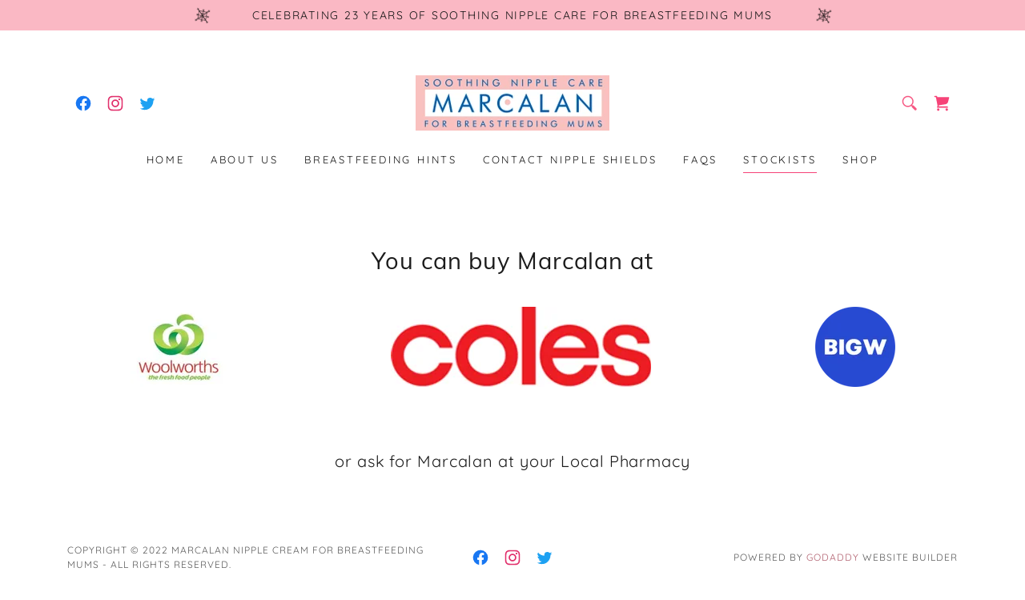

--- FILE ---
content_type: text/html;charset=utf-8
request_url: https://marcalan.com.au/stockists
body_size: 15461
content:
<!DOCTYPE html><html lang="en-AU"><head><meta charSet="utf-8"/><meta http-equiv="X-UA-Compatible" content="IE=edge"/><meta name="viewport" content="width=device-width, initial-scale=1"/><title>Stockists</title><meta name="author" content="MARCALAN Nipple Cream for Breastfeeding Mums"/><meta name="generator" content="Starfield Technologies; Go Daddy Website Builder 8.0.0000"/><link rel="manifest" href="/manifest.webmanifest"/><link rel="apple-touch-icon" sizes="57x57" href="//img1.wsimg.com/isteam/ip/6a36b77c-9721-4afc-ab21-7f9bc72ab81c/logo/6f14d40a-050b-4324-9453-37d47d7ffe2c.jpg/:/rs=w:57,h:57,m"/><link rel="apple-touch-icon" sizes="60x60" href="//img1.wsimg.com/isteam/ip/6a36b77c-9721-4afc-ab21-7f9bc72ab81c/logo/6f14d40a-050b-4324-9453-37d47d7ffe2c.jpg/:/rs=w:60,h:60,m"/><link rel="apple-touch-icon" sizes="72x72" href="//img1.wsimg.com/isteam/ip/6a36b77c-9721-4afc-ab21-7f9bc72ab81c/logo/6f14d40a-050b-4324-9453-37d47d7ffe2c.jpg/:/rs=w:72,h:72,m"/><link rel="apple-touch-icon" sizes="114x114" href="//img1.wsimg.com/isteam/ip/6a36b77c-9721-4afc-ab21-7f9bc72ab81c/logo/6f14d40a-050b-4324-9453-37d47d7ffe2c.jpg/:/rs=w:114,h:114,m"/><link rel="apple-touch-icon" sizes="120x120" href="//img1.wsimg.com/isteam/ip/6a36b77c-9721-4afc-ab21-7f9bc72ab81c/logo/6f14d40a-050b-4324-9453-37d47d7ffe2c.jpg/:/rs=w:120,h:120,m"/><link rel="apple-touch-icon" sizes="144x144" href="//img1.wsimg.com/isteam/ip/6a36b77c-9721-4afc-ab21-7f9bc72ab81c/logo/6f14d40a-050b-4324-9453-37d47d7ffe2c.jpg/:/rs=w:144,h:144,m"/><link rel="apple-touch-icon" sizes="152x152" href="//img1.wsimg.com/isteam/ip/6a36b77c-9721-4afc-ab21-7f9bc72ab81c/logo/6f14d40a-050b-4324-9453-37d47d7ffe2c.jpg/:/rs=w:152,h:152,m"/><link rel="apple-touch-icon" sizes="180x180" href="//img1.wsimg.com/isteam/ip/6a36b77c-9721-4afc-ab21-7f9bc72ab81c/logo/6f14d40a-050b-4324-9453-37d47d7ffe2c.jpg/:/rs=w:180,h:180,m"/><meta property="og:url" content="https://marcalan.com.au/stockists"/>
<meta property="og:site_name" content="MARCALAN Nipple Cream for Breastfeeding Mums"/>
<meta property="og:title" content="Completely Natural Soothing Nipple Care for 
Breastfeeding
Mums"/>
<meta property="og:type" content="website"/>
<meta property="og:image" content="https://img1.wsimg.com/isteam/ip/6a36b77c-9721-4afc-ab21-7f9bc72ab81c/752902ea-c157-4f9c-8be0-4f040f073b1d.png"/>
<meta property="og:locale" content="en_AU"/>
<meta name="twitter:card" content="summary"/>
<meta name="twitter:site" content="@Marcalan_AUS"/>
<meta name="twitter:title" content="MARCALAN Nipple Cream for Breastfeeding Mums"/>
<meta name="twitter:description" content="Completely Natural Soothing Nipple Care for 
Breastfeeding
Mums"/>
<meta name="twitter:image" content="https://img1.wsimg.com/isteam/ip/6a36b77c-9721-4afc-ab21-7f9bc72ab81c/752902ea-c157-4f9c-8be0-4f040f073b1d.png"/>
<meta name="twitter:image:alt" content="MARCALAN Nipple Cream for Breastfeeding Mums"/>
<meta name="theme-color" content="#FAB8C4"/><style data-inline-fonts>/* vietnamese */
@font-face {
  font-family: 'Muli';
  font-style: normal;
  font-weight: 400;
  font-display: swap;
  src: url(https://img1.wsimg.com/gfonts/s/muli/v34/7Aulp_0qiz-aVz7u3PJLcUMYOFnOkEk40eiNxw.woff2) format('woff2');
  unicode-range: U+0102-0103, U+0110-0111, U+0128-0129, U+0168-0169, U+01A0-01A1, U+01AF-01B0, U+0300-0301, U+0303-0304, U+0308-0309, U+0323, U+0329, U+1EA0-1EF9, U+20AB;
}
/* latin-ext */
@font-face {
  font-family: 'Muli';
  font-style: normal;
  font-weight: 400;
  font-display: swap;
  src: url(https://img1.wsimg.com/gfonts/s/muli/v34/7Aulp_0qiz-aVz7u3PJLcUMYOFnOkEk50eiNxw.woff2) format('woff2');
  unicode-range: U+0100-02BA, U+02BD-02C5, U+02C7-02CC, U+02CE-02D7, U+02DD-02FF, U+0304, U+0308, U+0329, U+1D00-1DBF, U+1E00-1E9F, U+1EF2-1EFF, U+2020, U+20A0-20AB, U+20AD-20C0, U+2113, U+2C60-2C7F, U+A720-A7FF;
}
/* latin */
@font-face {
  font-family: 'Muli';
  font-style: normal;
  font-weight: 400;
  font-display: swap;
  src: url(https://img1.wsimg.com/gfonts/s/muli/v34/7Aulp_0qiz-aVz7u3PJLcUMYOFnOkEk30eg.woff2) format('woff2');
  unicode-range: U+0000-00FF, U+0131, U+0152-0153, U+02BB-02BC, U+02C6, U+02DA, U+02DC, U+0304, U+0308, U+0329, U+2000-206F, U+20AC, U+2122, U+2191, U+2193, U+2212, U+2215, U+FEFF, U+FFFD;
}

/* vietnamese */
@font-face {
  font-family: 'Quicksand';
  font-style: normal;
  font-weight: 400;
  font-display: swap;
  src: url(https://img1.wsimg.com/gfonts/s/quicksand/v37/6xKtdSZaM9iE8KbpRA_hJFQNcOM.woff2) format('woff2');
  unicode-range: U+0102-0103, U+0110-0111, U+0128-0129, U+0168-0169, U+01A0-01A1, U+01AF-01B0, U+0300-0301, U+0303-0304, U+0308-0309, U+0323, U+0329, U+1EA0-1EF9, U+20AB;
}
/* latin-ext */
@font-face {
  font-family: 'Quicksand';
  font-style: normal;
  font-weight: 400;
  font-display: swap;
  src: url(https://img1.wsimg.com/gfonts/s/quicksand/v37/6xKtdSZaM9iE8KbpRA_hJVQNcOM.woff2) format('woff2');
  unicode-range: U+0100-02BA, U+02BD-02C5, U+02C7-02CC, U+02CE-02D7, U+02DD-02FF, U+0304, U+0308, U+0329, U+1D00-1DBF, U+1E00-1E9F, U+1EF2-1EFF, U+2020, U+20A0-20AB, U+20AD-20C0, U+2113, U+2C60-2C7F, U+A720-A7FF;
}
/* latin */
@font-face {
  font-family: 'Quicksand';
  font-style: normal;
  font-weight: 400;
  font-display: swap;
  src: url(https://img1.wsimg.com/gfonts/s/quicksand/v37/6xKtdSZaM9iE8KbpRA_hK1QN.woff2) format('woff2');
  unicode-range: U+0000-00FF, U+0131, U+0152-0153, U+02BB-02BC, U+02C6, U+02DA, U+02DC, U+0304, U+0308, U+0329, U+2000-206F, U+20AC, U+2122, U+2191, U+2193, U+2212, U+2215, U+FEFF, U+FFFD;
}
/* vietnamese */
@font-face {
  font-family: 'Quicksand';
  font-style: normal;
  font-weight: 700;
  font-display: swap;
  src: url(https://img1.wsimg.com/gfonts/s/quicksand/v37/6xKtdSZaM9iE8KbpRA_hJFQNcOM.woff2) format('woff2');
  unicode-range: U+0102-0103, U+0110-0111, U+0128-0129, U+0168-0169, U+01A0-01A1, U+01AF-01B0, U+0300-0301, U+0303-0304, U+0308-0309, U+0323, U+0329, U+1EA0-1EF9, U+20AB;
}
/* latin-ext */
@font-face {
  font-family: 'Quicksand';
  font-style: normal;
  font-weight: 700;
  font-display: swap;
  src: url(https://img1.wsimg.com/gfonts/s/quicksand/v37/6xKtdSZaM9iE8KbpRA_hJVQNcOM.woff2) format('woff2');
  unicode-range: U+0100-02BA, U+02BD-02C5, U+02C7-02CC, U+02CE-02D7, U+02DD-02FF, U+0304, U+0308, U+0329, U+1D00-1DBF, U+1E00-1E9F, U+1EF2-1EFF, U+2020, U+20A0-20AB, U+20AD-20C0, U+2113, U+2C60-2C7F, U+A720-A7FF;
}
/* latin */
@font-face {
  font-family: 'Quicksand';
  font-style: normal;
  font-weight: 700;
  font-display: swap;
  src: url(https://img1.wsimg.com/gfonts/s/quicksand/v37/6xKtdSZaM9iE8KbpRA_hK1QN.woff2) format('woff2');
  unicode-range: U+0000-00FF, U+0131, U+0152-0153, U+02BB-02BC, U+02C6, U+02DA, U+02DC, U+0304, U+0308, U+0329, U+2000-206F, U+20AC, U+2122, U+2191, U+2193, U+2212, U+2215, U+FEFF, U+FFFD;
}
</style><style>.x{-ms-text-size-adjust:100%;-webkit-text-size-adjust:100%;-webkit-tap-highlight-color:rgba(0,0,0,0);margin:0;box-sizing:border-box}.x *,.x :after,.x :before{box-sizing:inherit}.x-el a[href^="mailto:"]:not(.x-el),.x-el a[href^="tel:"]:not(.x-el){color:inherit;font-size:inherit;text-decoration:inherit}.x-el-article,.x-el-aside,.x-el-details,.x-el-figcaption,.x-el-figure,.x-el-footer,.x-el-header,.x-el-hgroup,.x-el-main,.x-el-menu,.x-el-nav,.x-el-section,.x-el-summary{display:block}.x-el-audio,.x-el-canvas,.x-el-progress,.x-el-video{display:inline-block;vertical-align:baseline}.x-el-audio:not([controls]){display:none;height:0}.x-el-template{display:none}.x-el-a{background-color:transparent;color:inherit}.x-el-a:active,.x-el-a:hover{outline:0}.x-el-abbr[title]{border-bottom:1px dotted}.x-el-b,.x-el-strong{font-weight:700}.x-el-dfn{font-style:italic}.x-el-mark{background:#ff0;color:#000}.x-el-small{font-size:80%}.x-el-sub,.x-el-sup{font-size:75%;line-height:0;position:relative;vertical-align:baseline}.x-el-sup{top:-.5em}.x-el-sub{bottom:-.25em}.x-el-img{vertical-align:middle;border:0}.x-el-svg:not(:root){overflow:hidden}.x-el-figure{margin:0}.x-el-hr{box-sizing:content-box;height:0}.x-el-pre{overflow:auto}.x-el-code,.x-el-kbd,.x-el-pre,.x-el-samp{font-family:monospace,monospace;font-size:1em}.x-el-button,.x-el-input,.x-el-optgroup,.x-el-select,.x-el-textarea{color:inherit;font:inherit;margin:0}.x-el-button{overflow:visible}.x-el-button,.x-el-select{text-transform:none}.x-el-button,.x-el-input[type=button],.x-el-input[type=reset],.x-el-input[type=submit]{-webkit-appearance:button;cursor:pointer}.x-el-button[disabled],.x-el-input[disabled]{cursor:default}.x-el-button::-moz-focus-inner,.x-el-input::-moz-focus-inner{border:0;padding:0}.x-el-input{line-height:normal}.x-el-input[type=checkbox],.x-el-input[type=radio]{box-sizing:border-box;padding:0}.x-el-input[type=number]::-webkit-inner-spin-button,.x-el-input[type=number]::-webkit-outer-spin-button{height:auto}.x-el-input[type=search]{-webkit-appearance:textfield;box-sizing:content-box}.x-el-input[type=search]::-webkit-search-cancel-button,.x-el-input[type=search]::-webkit-search-decoration{-webkit-appearance:none}.x-el-textarea{border:0}.x-el-fieldset{border:1px solid silver;margin:0 2px;padding:.35em .625em .75em}.x-el-legend{border:0;padding:0}.x-el-textarea{overflow:auto}.x-el-optgroup{font-weight:700}.x-el-table{border-collapse:collapse;border-spacing:0}.x-el-td,.x-el-th{padding:0}.x{-webkit-font-smoothing:antialiased}.x-el-hr{border:0}.x-el-fieldset,.x-el-input,.x-el-select,.x-el-textarea{margin-top:0;margin-bottom:0}.x-el-fieldset,.x-el-input[type=email],.x-el-input[type=text],.x-el-textarea{width:100%}.x-el-label{vertical-align:middle}.x-el-input{border-style:none;padding:.5em;vertical-align:middle}.x-el-select:not([multiple]){vertical-align:middle}.x-el-textarea{line-height:1.75;padding:.5em}.x-el.d-none{display:none!important}.sideline-footer{margin-top:auto}.disable-scroll{touch-action:none;overflow:hidden;position:fixed;max-width:100vw}@-webkit-keyframes loaderscale{0%{transform:scale(1);opacity:1}45%{transform:scale(.1);opacity:.7}80%{transform:scale(1);opacity:1}}@keyframes loaderscale{0%{transform:scale(1);opacity:1}45%{transform:scale(.1);opacity:.7}80%{transform:scale(1);opacity:1}}.x-loader svg{display:inline-block}.x-loader svg:first-child{-webkit-animation:loaderscale .75s cubic-bezier(.2,.68,.18,1.08) -.24s infinite;animation:loaderscale .75s cubic-bezier(.2,.68,.18,1.08) -.24s infinite}.x-loader svg:nth-child(2){-webkit-animation:loaderscale .75s cubic-bezier(.2,.68,.18,1.08) -.12s infinite;animation:loaderscale .75s cubic-bezier(.2,.68,.18,1.08) -.12s infinite}.x-loader svg:nth-child(3){-webkit-animation:loaderscale .75s cubic-bezier(.2,.68,.18,1.08) 0s infinite;animation:loaderscale .75s cubic-bezier(.2,.68,.18,1.08) 0s infinite}.x-icon>svg{transition:transform .33s ease-in-out}.x-icon>svg.rotate-90{transform:rotate(-90deg)}.x-icon>svg.rotate90{transform:rotate(90deg)}.x-icon>svg.rotate-180{transform:rotate(-180deg)}.x-icon>svg.rotate180{transform:rotate(180deg)}.x-rt:after{content:"";clear:both}.x-rt ol,.x-rt ul{text-align:left}.x-rt p{margin:0}.x-rt br{clear:both}.mte-inline-block{display:inline-block}@media only screen and (min-device-width:1025px){:root select,_::-webkit-full-page-media,_:future{font-family:sans-serif!important}}

</style>
<style>/*
Copyright 2016 The Muli Project Authors (contact@sansoxygen.com)

This Font Software is licensed under the SIL Open Font License, Version 1.1.
This license is copied below, and is also available with a FAQ at: http://scripts.sil.org/OFL

—————————————————————————————-
SIL OPEN FONT LICENSE Version 1.1 - 26 February 2007
—————————————————————————————-
*/

/*
Copyright 2011 The Quicksand Project Authors (https://github.com/andrew-paglinawan/QuicksandFamily), with Reserved Font Name Quicksand.

This Font Software is licensed under the SIL Open Font License, Version 1.1.
This license is copied below, and is also available with a FAQ at: http://scripts.sil.org/OFL

—————————————————————————————-
SIL OPEN FONT LICENSE Version 1.1 - 26 February 2007
—————————————————————————————-
*/
</style>
<style data-glamor="cxs-default-sheet">.x .c1-1{letter-spacing:normal}.x .c1-2{text-transform:none}.x .c1-3{background-color:rgb(255, 255, 255)}.x .c1-4{width:100%}.x .c1-5 > div{position:relative}.x .c1-6 > div{overflow:hidden}.x .c1-7 > div{margin-top:auto}.x .c1-8 > div{margin-right:auto}.x .c1-9 > div{margin-bottom:auto}.x .c1-a > div{margin-left:auto}.x .c1-b{font-family:Quicksand, sans-serif}.x .c1-c{font-size:14px}.x .c1-h{padding-top:40px}.x .c1-i{padding-bottom:40px}.x .c1-j{padding:0 !important}.x .c1-k:before{content:""}.x .c1-l:before{display:table}.x .c1-m:before{clear:both}.x .c1-n:after{content:""}.x .c1-o:after{display:table}.x .c1-p:after{clear:both}.x .c1-s{position:relative}.x .c1-t{margin-bottom:0px}.x .c1-v{background-color:rgb(250, 184, 196)}.x .c1-w{padding-top:4px}.x .c1-x{padding-bottom:4px}.x .c1-y{transition:all .5s}.x .c1-z{z-index:1}.x .c1-10{margin-left:auto}.x .c1-11{margin-right:auto}.x .c1-12{padding-left:24px}.x .c1-13{padding-right:24px}.x .c1-14{max-width:100%}.x .c1-15{display:flex}.x .c1-16{align-items:center}.x .c1-17{justify-content:center}.x .c1-1c{width:30px}.x .c1-1d{height:30px}.x .c1-1e{color:rgb(0, 0, 0)}.x .c1-1f{animation:spin 10s linear infinite}.x .c1-1p{letter-spacing:0.125em}.x .c1-1q{text-transform:uppercase}.x .c1-1r{word-wrap:break-word}.x .c1-1s{overflow-wrap:break-word}.x .c1-1t{line-height:1.5}.x .c1-1u{margin-top:0}.x .c1-1v{text-align:center}.x .c1-1w{padding-left:40px}.x .c1-1x{padding-right:40px}.x .c1-1y{color:rgb(22, 22, 22)}.x .c1-1z{font-weight:400}.x .c1-22{display:none}.x .c1-24{margin-top:32px}.x .c1-25{margin-bottom:32px}.x .c1-26{flex:1}.x .c1-27{justify-content:space-between}.x .c1-28{padding-top:24px}.x .c1-29{width:30%}.x .c1-2a > div{padding-top:0px}.x .c1-2b > div{padding-bottom:0px}.x .c1-2c{padding-left:none}.x .c1-2d{padding-right:none}.x .c1-2e{padding-top:16px}.x .c1-2f{padding-bottom:16px}.x .c1-2g{flex-wrap:wrap}.x .c1-2h{row-gap:0px}.x .c1-2i{column-gap:0px}.x .c1-2k{letter-spacing:inherit}.x .c1-2l{text-transform:inherit}.x .c1-2m{text-decoration:none}.x .c1-2n{cursor:pointer}.x .c1-2o > svg{color:rgb(21, 21, 21)}.x .c1-2p > svg{margin-top:0px}.x .c1-2q > svg{margin-right:0px}.x .c1-2r > svg{margin-bottom:0px}.x .c1-2s > svg{margin-left:0px}.x .c1-2t > svg:hover{color:rgb(168, 89, 104)}.x .c1-2u [data-typography]{color:inherit}.x .c1-2v{color:rgb(168, 89, 104)}.x .c1-2w{font-weight:inherit}.x .c1-2x:hover{color:rgb(126, 17, 54)}.x .c1-2y:active{color:rgb(87, 8, 35)}.x .c1-2z{color:rgb(21, 21, 21)}.x .c1-30{display:inline-block}.x .c1-31{vertical-align:middle}.x .c1-32{padding-top:6px}.x .c1-33{padding-right:6px}.x .c1-34{padding-bottom:6px}.x .c1-35{padding-left:6px}.x .c1-36{width:40%}.x .c1-37{font-family:'Muli', sans-serif}.x .c1-38{max-width:calc(100% - 0.1px)}.x .c1-3d{display:inline}.x .c1-3e{border-top:0px}.x .c1-3f{border-right:0px}.x .c1-3g{border-bottom:0px}.x .c1-3h{border-left:0px}.x .c1-3i{width:auto}.x .c1-3j{padding-top:0px}.x .c1-3k{padding-right:0px}.x .c1-3l{padding-bottom:0px}.x .c1-3m{padding-left:0px}.x .c1-3n{[object -object]:0px}.x .c1-3p{aspect-ratio:3.5062166962699823 / 1}.x .c1-3q{object-fit:contain}.x .c1-3r{height:80px}.x .c1-3s{background-color:transparent}.x .c1-3t{transition:max-height .5s}.x .c1-3u{border-radius:0px !important}.x .c1-4c{justify-content:flex-end}.x .c1-4d{line-height:0}.x .c1-4g{width:40px}.x .c1-4h{position:absolute}.x .c1-4i{z-index:0}.x .c1-4j{right:0px}.x .c1-4k{top:50%}.x .c1-4l{transform:translateY(-50%)}.x .c1-4m{color:rgb(246, 87, 130)}.x .c1-4n{overflow:visible}.x .c1-4o{left:0px}.x .c1-4p{top:calc(50%)}.x .c1-4u{color:rgb(246, 67, 120)}.x .c1-4v{line-height:1.3em}.x .c1-4w{font-style:normal}.x .c1-4x{right:16px}.x .c1-4y{top:16px}.x .c1-4z{margin-left:24px}.x .c1-50:hover{color:rgb(21, 21, 21)}.x .c1-55{font-size:12px}.x .c1-5a{padding-bottom:24px}.x .c1-5b{line-height:24px}.x .c1-5c{margin-left:0}.x .c1-5d{margin-right:0}.x .c1-5e{-webkit-margin-before:0}.x .c1-5f{-webkit-margin-after:0}.x .c1-5g{-webkit-padding-start:0}.x .c1-5h{color:rgb(87, 87, 87)}.x .c1-5i{margin-bottom:none}.x .c1-5j{list-style:none}.x .c1-5k{vertical-align:top}.x .c1-5l{padding-left:32px}.x .c1-5m{white-space:nowrap}.x .c1-5n{visibility:hidden}.x .c1-5o:first-child{margin-left:0}.x .c1-5p:first-child{padding-left:0}.x .c1-5q{letter-spacing:0.214em}.x .c1-5r{display:block}.x .c1-5s{margin-left:-6px}.x .c1-5t{margin-right:-6px}.x .c1-5u{margin-top:-6px}.x .c1-5v{margin-bottom:-6px}.x .c1-5w{font-size:13px}.x .c1-5x:hover{color:rgb(168, 89, 104)}.x .c1-5y:active{color:rgb(21, 21, 21)}.x .c1-62{margin-bottom:-5px}.x .c1-63{border-bottom:1px solid}.x .c1-64{border-color:rgb(246, 67, 120)}.x .c1-65{color:inherit}.x .c1-66{transition:transform .33s ease-in-out}.x .c1-67{transform:rotate(0deg)}.x .c1-68{border-radius:0px}.x .c1-69{box-shadow:0 3px 6px 3px rgba(0, 0, 0, 0.16)}.x .c1-6a{padding-left:16px}.x .c1-6b{padding-right:16px}.x .c1-6c{top:32px}.x .c1-6d{max-height:45vh}.x .c1-6e{overflow-y:auto}.x .c1-6f{z-index:1003}.x .c1-6i{color:rgb(94, 94, 94)}.x .c1-6j{text-align:left}.x .c1-6k:last-child{margin-bottom:0}.x .c1-6l{margin-top:8px}.x .c1-6m{margin-bottom:8px}.x .c1-6n{color:rgb(27, 27, 27)}.x .c1-6o:hover{color:rgb(176, 93, 108)}.x .c1-6p:active{color:rgb(27, 27, 27)}.x .c1-6q{border-color:rgb(246, 87, 130)}.x .c1-6s{width:15%}.x .c1-6t{justify-content:flex-start}.x .c1-6u{width:70%}.x .c1-6w{background-color:rgb(254, 240, 242)}.x .c1-6x{position:fixed}.x .c1-6y{top:0px}.x .c1-6z{height:100%}.x .c1-70{z-index:10002}.x .c1-71{padding-top:56px}.x .c1-72{-webkit-overflow-scrolling:touch}.x .c1-73{transform:translateX(-150vw)}.x .c1-74{overscroll-behavior:contain}.x .c1-75{box-shadow:0 2px 6px 0px rgba(0,0,0,0.2)}.x .c1-76{transition:transform .3s ease-in-out}.x .c1-77{overflow:hidden}.x .c1-78{flex-direction:column}.x .c1-79{color:black}.x .c1-7a{top:15px}.x .c1-7b{right:15px}.x .c1-7c{font-size:25px}.x .c1-7d:hover{color:rgb(209, 123, 139)}.x .c1-7i{padding-right:32px}.x .c1-7j{overflow-x:hidden}.x .c1-7k{overscroll-behavior:none}.x .c1-7l > :not(:first-child){margin-top:16px}.x .c1-7n > svg{color:rgb(27, 27, 27)}.x .c1-7o > svg:hover{color:rgb(176, 93, 108)}.x .c1-7p{color:rgb(176, 93, 108)}.x .c1-7q:hover{color:rgb(138, 19, 60)}.x .c1-7r:active{color:rgb(98, 10, 40)}.x .c1-7s{border-color:rgba(185, 185, 185, 0.5)}.x .c1-7t{border-bottom-width:0px}.x .c1-7u{border-bottom-style:solid}.x .c1-7v:last-child{border-bottom:0}.x .c1-7w{letter-spacing:0.136em}.x .c1-7x{min-width:200px}.x .c1-7y{font-size:20px}.x .c1-7z:active{color:rgb(176, 93, 108)}.x .c1-85{font-weight:700}.x .c1-86{height:auto}.x .c1-87{padding-top:8px}.x .c1-88{padding-bottom:8px}.x .c1-8f{background-color:rgba(255, 255, 255, 0.15)}.x .c1-8g{border-color:rgb(226, 226, 226)}.x .c1-8h{border-top-width:0}.x .c1-8i{border-right-width:0}.x .c1-8j{border-left-width:0}.x .c1-8k{border-style:solid}.x .c1-8l::placeholder{color:inherit}.x .c1-8m:focus{outline:none}.x .c1-8n:focus{box-shadow:inset 0 0 0 1px currentColor}.x .c1-8o::-webkit-input-placeholder{color:inherit}.x .c1-8v{letter-spacing:0.031em}.x .c1-8w{line-height:1.25}.x .c1-8x{margin-bottom:40px}.x .c1-91{justify-content:space-around}.x .c1-92{margin-bottom:-24px}.x .c1-94{margin-bottom:24px}.x .c1-97{aspect-ratio:auto}.x .c1-98{aspect-ratio:1 / 1}.x .c1-9a{box-sizing:border-box}.x .c1-9b{flex-direction:row}.x .c1-9c{margin-right:-12px}.x .c1-9d{margin-left:-12px}.x .c1-9h{flex-grow:1}.x .c1-9i{flex-shrink:1}.x .c1-9j{flex-basis:0%}.x .c1-9k{padding-right:12px}.x .c1-9l{padding-left:12px}.x .c1-9w > *{max-width:100%}.x .c1-9x > :nth-child(n){margin-bottom:24px}.x .c1-9y  > :last-child{margin-bottom:0 !important}.x .c1-a1{letter-spacing:0.045em}.x .c1-a2{padding-top:32px}.x .c1-a3{padding-bottom:32px}.x .c1-a4{border-color: #999}.x .c1-a5{border-bottom-width:1px}.x .c1-a6{flex-grow:3}.x .c1-a7{flex-basis:100%}.x .c1-aa{letter-spacing:0.083em}.x .c1-ab{color:rgb(89, 89, 89)}.x .c1-ad{font-size:inherit !important}.x .c1-ae{line-height:inherit}.x .c1-af{font-style:italic}.x .c1-ag{text-decoration:line-through}.x .c1-ah{text-decoration:underline}.x .c1-ai{margin-top:24px}</style>
<style data-glamor="cxs-xs-sheet">@media (max-width: 767px){.x .c1-q{padding-top:32px}}@media (max-width: 767px){.x .c1-r{padding-bottom:32px}}@media (max-width: 767px){.x .c1-1k{max-width:250px}}@media (max-width: 767px){.x .c1-1l{padding-left:4px}}@media (max-width: 767px){.x .c1-1m{padding-right:4px}}@media (max-width: 767px){.x .c1-20{padding-left:0px}}@media (max-width: 767px){.x .c1-21{padding-right:0px}}@media (max-width: 767px){.x .c1-39{width:100%}}@media (max-width: 767px){.x .c1-3a{display:flex}}@media (max-width: 767px){.x .c1-3b{justify-content:center}}@media (max-width: 767px){.x .c1-3v{height:69px}}@media (max-width: 767px){.x .c1-3w{max-width:224px}}@media (max-width: 767px){.x .c1-3x{display:block}}@media (max-width: 767px){.x .c1-3y{max-height:80px}}@media (max-width: 767px){.x .c1-3z{margin-top:0}}@media (max-width: 767px){.x .c1-40{margin-right:auto}}@media (max-width: 767px){.x .c1-41{margin-bottom:0}}@media (max-width: 767px){.x .c1-42{margin-left:auto}}@media (max-width: 767px){.x .c1-51{margin-left:0px}}@media (max-width: 767px){.x .c1-52{position:fixed}}@media (max-width: 767px){.x .c1-8p{top:50%}}@media (max-width: 767px){.x .c1-8q{transform:translateY(-50%)}}@media (max-width: 767px){.x .c1-8r{left:8px}}@media (max-width: 767px){.x .c1-8y{margin-left:-24px}}@media (max-width: 767px){.x .c1-8z{margin-right:-24px}}@media (max-width: 767px){.x .c1-90{margin-bottom:24px}}@media (max-width: 767px){.x .c1-95{padding-left:24px}}@media (max-width: 767px){.x .c1-96{padding-right:24px}}@media (max-width: 767px){.x .c1-99{height:calc((100vw - 48px)/1)}}@media (max-width: 767px){.x .c1-9z > :nth-child(n){margin-bottom:24px}}@media (max-width: 767px){.x .c1-a0  > :last-child{margin-bottom:0 !important}}</style>
<style data-glamor="cxs-sm-sheet">@media (min-width: 768px){.x .c1-d{font-size:14px}}@media (min-width: 768px){.x .c1-u{margin-bottom:0px}}@media (min-width: 768px){.x .c1-18{width:100%}}@media (min-width: 768px) and (max-width: 1023px){.x .c1-3c{width:100%}}@media (min-width: 768px) and (max-width: 1023px){.x .c1-43{display:block}}@media (min-width: 768px) and (max-width: 1023px){.x .c1-44{max-height:80px}}@media (min-width: 768px) and (max-width: 1023px){.x .c1-45{margin-top:0}}@media (min-width: 768px) and (max-width: 1023px){.x .c1-46{margin-right:auto}}@media (min-width: 768px) and (max-width: 1023px){.x .c1-47{margin-bottom:0}}@media (min-width: 768px) and (max-width: 1023px){.x .c1-48{margin-left:auto}}@media (min-width: 768px){.x .c1-56{font-size:12px}}@media (min-width: 768px){.x .c1-5z{font-size:13px}}@media (min-width: 768px) and (max-width: 1023px){.x .c1-6h{right:0px}}@media (min-width: 768px){.x .c1-7e{font-size:27px}}@media (min-width: 768px){.x .c1-80{font-size:20px}}@media (min-width: 768px) and (max-width: 1023px){.x .c1-8s{top:50%}}@media (min-width: 768px) and (max-width: 1023px){.x .c1-8t{transform:translateY(-50%)}}@media (min-width: 768px) and (max-width: 1023px){.x .c1-8u{left:8px}}@media (min-width: 768px){.x .c1-93{flex-wrap:nowrap}}@media (min-width: 768px){.x .c1-9e{margin-top:0}}@media (min-width: 768px){.x .c1-9f{margin-right:-24px}}@media (min-width: 768px){.x .c1-9g{margin-left:-24px}}@media (min-width: 768px){.x .c1-9m{margin-left:8.333333333333332%}}@media (min-width: 768px){.x .c1-9n{flex-basis:83.33333333333334%}}@media (min-width: 768px){.x .c1-9o{max-width:83.33333333333334%}}@media (min-width: 768px){.x .c1-9p{padding-top:0}}@media (min-width: 768px){.x .c1-9q{padding-right:24px}}@media (min-width: 768px){.x .c1-9r{padding-bottom:0}}@media (min-width: 768px){.x .c1-9s{padding-left:24px}}</style>
<style data-glamor="cxs-md-sheet">@media (min-width: 1024px){.x .c1-e{font-size:14px}}@media (min-width: 1024px){.x .c1-19{width:984px}}@media (min-width: 1024px){.x .c1-1g{padding-top:3px}}@media (min-width: 1024px){.x .c1-1h{padding-right:3px}}@media (min-width: 1024px){.x .c1-1i{padding-bottom:3px}}@media (min-width: 1024px){.x .c1-1j{padding-left:3px}}@media (min-width: 1024px){.x .c1-1n{padding-left:8px}}@media (min-width: 1024px){.x .c1-1o{padding-right:8px}}@media (min-width: 1024px){.x .c1-23{display:block}}@media (min-width: 1024px){.x .c1-2j{justify-content:left}}@media (min-width: 1024px){.x .c1-3o{display:inline-block}}@media (min-width: 1024px){.x .c1-49{height:69px}}@media (min-width: 1024px){.x .c1-4a{width:auto}}@media (min-width: 1024px){.x .c1-4b{max-height:69px}}@media (min-width: 1024px){.x .c1-4e > :first-child{margin-left:24px}}@media (min-width: 1024px){.x .c1-4f{justify-content:inherit}}@media (min-width: 1024px){.x .c1-4q{display:initial}}@media (min-width: 1024px){.x .c1-4r{color:rgb(246, 87, 130)}}@media (min-width: 1024px){.x .c1-4s{left:0px}}@media (min-width: 1024px){.x .c1-4t:hover{color:rgb(27, 27, 27)}}@media (min-width: 1024px){.x .c1-53{color:rgb(246, 67, 120)}}@media (min-width: 1024px){.x .c1-54:hover{color:rgb(21, 21, 21)}}@media (min-width: 1024px){.x .c1-57{font-size:12px}}@media (min-width: 1024px){.x .c1-60{font-size:13px}}@media (min-width: 1024px) and (max-width: 1279px){.x .c1-6g{right:0px}}@media (min-width: 1024px){.x .c1-6r{display:none}}@media (min-width: 1024px){.x .c1-6v > :first-child{margin-left:0px}}@media (min-width: 1024px){.x .c1-7f{font-size:27px}}@media (min-width: 1024px){.x .c1-7m{justify-content:flex-end}}@media (min-width: 1024px){.x .c1-81{min-width:300px}}@media (min-width: 1024px){.x .c1-82{font-size:20px}}@media (min-width: 1024px){.x .c1-89{position:relative}}@media (min-width: 1024px){.x .c1-8a{margin-top:0}}@media (min-width: 1024px){.x .c1-8b{margin-right:24px}}@media (min-width: 1024px){.x .c1-8c{margin-bottom:0}}@media (min-width: 1024px){.x .c1-8d{margin-left:7px}}@media (min-width: 1024px){.x .c1-8e{width:100%}}@media (min-width: 1024px){.x .c1-9t{margin-left:16.666666666666664%}}@media (min-width: 1024px){.x .c1-9u{flex-basis:66.66666666666666%}}@media (min-width: 1024px){.x .c1-9v{max-width:66.66666666666666%}}@media (min-width: 1024px){.x .c1-a8{flex-basis:0%}}@media (min-width: 1024px){.x .c1-a9{max-width:none}}@media (min-width: 1024px){.x .c1-ac{text-align:left}}@media (min-width: 1024px){.x .c1-aj{text-align:right}}</style>
<style data-glamor="cxs-lg-sheet">@media (min-width: 1280px){.x .c1-f{font-size:14px}}@media (min-width: 1280px){.x .c1-1a{width:1160px}}@media (min-width: 1280px){.x .c1-58{font-size:12px}}@media (min-width: 1280px){.x .c1-61{font-size:13px}}@media (min-width: 1280px){.x .c1-7g{font-size:29px}}@media (min-width: 1280px){.x .c1-83{font-size:20px}}</style>
<style data-glamor="cxs-xl-sheet">@media (min-width: 1536px){.x .c1-g{font-size:16px}}@media (min-width: 1536px){.x .c1-1b{width:1280px}}@media (min-width: 1536px){.x .c1-59{font-size:14px}}@media (min-width: 1536px){.x .c1-7h{font-size:32px}}@media (min-width: 1536px){.x .c1-84{font-size:22px}}</style>
<style>@keyframes spin { from {transform:rotate(0deg);} to {transform:rotate(360deg);} }</style>
<style>.page-inner { background-color: rgb(255, 255, 255); min-height: 100vh; }</style>
<script>"use strict";

if ('serviceWorker' in navigator) {
  window.addEventListener('load', function () {
    navigator.serviceWorker.register('/sw.js');
  });
}</script></head>
<body class="x  x-fonts-muli"><div id="layout-6-a-36-b-77-c-9721-4-afc-ab-21-7-f-9-bc-72-ab-81-c" class="layout layout-layout layout-layout-layout-27 locale-en-AU lang-en"><div data-ux="Page" id="page-20639" class="x-el x-el-div x-el c1-1 c1-2 c1-3 c1-4 c1-5 c1-6 c1-7 c1-8 c1-9 c1-a c1-b c1-c c1-d c1-e c1-f c1-g c1-1 c1-2 c1-b c1-c c1-d c1-e c1-f c1-g"><div data-ux="Block" class="x-el x-el-div page-inner c1-1 c1-2 c1-b c1-c c1-d c1-e c1-f c1-g"><div id="d4d26028-f0ae-4c98-8434-3f50d72fdcbe" class="widget widget-header widget-header-header-9"><div data-ux="Header" role="main" data-aid="HEADER_WIDGET" id="n-20640" class="x-el x-el-div x-el x-el c1-1 c1-2 c1-b c1-c c1-d c1-e c1-f c1-g c1-1 c1-2 c1-3 c1-b c1-c c1-d c1-e c1-f c1-g c1-1 c1-2 c1-b c1-c c1-d c1-e c1-f c1-g"><div> <section data-ux="Section" data-aid="HEADER_SECTION" class="x-el x-el-section c1-1 c1-2 c1-3 c1-h c1-i c1-j c1-b c1-c c1-k c1-l c1-m c1-n c1-o c1-p c1-q c1-r c1-d c1-e c1-f c1-g"><div data-ux="Block" class="x-el x-el-div c1-1 c1-2 c1-s c1-t c1-b c1-c c1-u c1-d c1-e c1-f c1-g"><div role="banner" data-ux="PromoBannerSeasonal" data-aid="BANNER_RENDERED" categoryOverride="accent" class="x-el x-el-div c1-1 c1-2 c1-v c1-w c1-x c1-y c1-s c1-z c1-b c1-c c1-d c1-e c1-f c1-g"><div data-ux="PromoBannerContainer" class="x-el x-el-div c1-1 c1-2 c1-10 c1-11 c1-12 c1-13 c1-14 c1-15 c1-16 c1-17 c1-b c1-c c1-18 c1-d c1-19 c1-e c1-1a c1-f c1-1b c1-g"><svg data-ux="SVG" viewBox=" 0 0 35 35" dataAids="SEASONAL_WINTER_LEFT_ICON_RENDERED" class="x-el x-el-svg c1-1 c1-2 c1-1c c1-1d c1-1e c1-1f c1-b c1-c c1-d c1-1g c1-1h c1-1i c1-1j c1-e c1-f c1-g"><g stroke="currentColor" fill="none" fill-rule="evenodd"><path d="M16.724 10.726l4.651 5.349M12.03 16.408L16.8 21.8M16.8 1.8v28M30.8 16.3h-28M15.8 1.3a1 1 0 1 1 1.999 0 1 1 0 0 1-2 0zM30.3 16.3a1 1 0 1 1 1.999 0 1 1 0 0 1-2 0zM1.3 16.3a1 1 0 1 1 1.999 0 1 1 0 0 1-2 0zM15.8 30.8a1 1 0 1 1 1.999 0 1 1 0 0 1-2 0zM23.05 10.05l-12.5 12.5M22.6 9.3a1 1 0 1 1 1.999-.002A1 1 0 0 1 22.6 9.3zM8.8 23.3a1 1 0 1 1 1.999 0 1 1 0 0 1-2 0zM16.99 5.545l10.02 10.961M17 27.3l-10.7-11M27.01 16.131l-10.02 10.96M6.59 17.091l10.02-10.96M22.925 22.086L10.688 9.328M22.459 22.826a1 1 0 1 0 2 .043 1 1 0 0 0-2-.043zM8.953 8.542a1.001 1.001 0 1 0 2.002.04 1.001 1.001 0 0 0-2.002-.04z"></path></g></svg><div data-ux="Block" class="x-el x-el-div c1-1 c1-2 c1-b c1-c c1-1k c1-1l c1-1m c1-d c1-1n c1-1o c1-e c1-f c1-g"><p data-ux="PromoBannerText" data-aid="BANNER_TEXT_RENDERED" data-typography="HeadingBeta" class="x-el x-el-p c1-1p c1-1q c1-1r c1-1s c1-1t c1-1u c1-t c1-1v c1-1w c1-1x c1-b c1-c c1-1y c1-1z c1-20 c1-21 c1-d c1-e c1-f c1-g">CELEBRATING 23 YEARS OF SOOTHING NIPPLE CARE FOR BREASTFEEDING MUMS</p></div><svg data-ux="SVG" viewBox=" 0 0 35 35" dataAids="SEASONAL_WINTER_RIGHT_ICON_RENDERED" class="x-el x-el-svg c1-1 c1-2 c1-1c c1-1d c1-1e c1-1f c1-b c1-c c1-d c1-1g c1-1h c1-1i c1-1j c1-e c1-f c1-g"><g stroke="currentColor" fill="none" fill-rule="evenodd"><path d="M16.724 10.726l4.651 5.349M12.03 16.408L16.8 21.8M16.8 1.8v28M30.8 16.3h-28M15.8 1.3a1 1 0 1 1 1.999 0 1 1 0 0 1-2 0zM30.3 16.3a1 1 0 1 1 1.999 0 1 1 0 0 1-2 0zM1.3 16.3a1 1 0 1 1 1.999 0 1 1 0 0 1-2 0zM15.8 30.8a1 1 0 1 1 1.999 0 1 1 0 0 1-2 0zM23.05 10.05l-12.5 12.5M22.6 9.3a1 1 0 1 1 1.999-.002A1 1 0 0 1 22.6 9.3zM8.8 23.3a1 1 0 1 1 1.999 0 1 1 0 0 1-2 0zM16.99 5.545l10.02 10.961M17 27.3l-10.7-11M27.01 16.131l-10.02 10.96M6.59 17.091l10.02-10.96M22.925 22.086L10.688 9.328M22.459 22.826a1 1 0 1 0 2 .043 1 1 0 0 0-2-.043zM8.953 8.542a1.001 1.001 0 1 0 2.002.04 1.001 1.001 0 0 0-2.002-.04z"></path></g></svg></div></div><div data-ux="Block" class="x-el x-el-div c1-1 c1-2 c1-b c1-c c1-d c1-e c1-f c1-g"><div data-ux="ContainerFluid" class="x-el x-el-div c1-1 c1-2 c1-10 c1-11 c1-12 c1-13 c1-14 c1-s c1-b c1-c c1-d c1-e c1-f c1-g"><div data-ux="Block" class="x-el x-el-div c1-1 c1-2 c1-22 c1-b c1-c c1-d c1-23 c1-e c1-f c1-g"><nav data-ux="Container" class="x-el x-el-nav c1-1 c1-2 c1-10 c1-11 c1-12 c1-13 c1-14 c1-4 c1-24 c1-25 c1-b c1-c c1-18 c1-d c1-19 c1-e c1-1a c1-f c1-1b c1-g"><div data-ux="Block" class="x-el x-el-div c1-1 c1-2 c1-26 c1-15 c1-27 c1-16 c1-28 c1-b c1-c c1-d c1-e c1-f c1-g"><div data-ux="Block" class="x-el x-el-div c1-1 c1-2 c1-29 c1-b c1-c c1-d c1-e c1-f c1-g"><div data-ux="SocialLinks" class="x-el x-el-div c1-1 c1-2 c1-2a c1-2b c1-b c1-c c1-d c1-e c1-f c1-g"><div data-ux="Block" data-aid="HEADER_SOCIAL_LINKS" class="x-el x-el-div c1-1 c1-2 c1-15 c1-17 c1-2c c1-2d c1-2e c1-2f c1-2g c1-2h c1-2i c1-b c1-c c1-d c1-2j c1-e c1-f c1-g"><a rel="noopener" role="link" aria-haspopup="true" data-ux="SocialLinksLink" target="_blank" data-aid="HEADER_FACEBOOK_LINK" aria-label="Facebook" href="https://www.facebook.com/marcalan.au/?ref=bookmarks" data-typography="LinkAlpha" class="x-el x-el-a c1-2k c1-2l c1-2m c1-1r c1-1s c1-15 c1-2n c1-16 c1-2o c1-2p c1-2q c1-2r c1-2s c1-2t c1-2u c1-b c1-2v c1-c c1-2w c1-2x c1-2y c1-d c1-e c1-f c1-g" data-tccl="ux2.HEADER.header9.SocialLinks.Default.Link.Default.20642.click,click"><svg viewBox="0 0 24 24" fill="currentColor" width="40px" height="40px" data-ux="IconSocial" marginHorizontal="0" class="x-el x-el-svg c1-1 c1-2 c1-2z c1-30 c1-31 c1-32 c1-33 c1-34 c1-35 c1-b c1-c c1-d c1-e c1-f c1-g"><g><path d="M20 12a8 8 0 10-9.25 7.903v-5.59H8.719V12h2.031v-1.762c0-2.005 1.194-3.113 3.022-3.113.875 0 1.79.156 1.79.156V9.25h-1.008c-.994 0-1.304.617-1.304 1.25V12h2.219l-.355 2.313H13.25v5.59A8.002 8.002 0 0020 12z" fill="#1877F2"></path><path d="M15.114 14.313L15.47 12h-2.22v-1.5c0-.633.31-1.25 1.304-1.25h1.008V7.281s-.915-.156-1.79-.156c-1.828 0-3.022 1.107-3.022 3.113V12H8.719v2.313h2.031v5.59c.828.13 1.672.13 2.5 0v-5.59h1.864z" fill="#fff"></path></g></svg></a><a rel="noopener" role="link" aria-haspopup="true" data-ux="SocialLinksLink" target="_blank" data-aid="HEADER_INSTAGRAM_LINK" aria-label="Instagram" href="https://www.instagram.com/marcalan_au/?hl=en" data-typography="LinkAlpha" class="x-el x-el-a c1-2k c1-2l c1-2m c1-1r c1-1s c1-15 c1-2n c1-16 c1-2o c1-2p c1-2q c1-2r c1-2s c1-2t c1-2u c1-b c1-2v c1-c c1-2w c1-2x c1-2y c1-d c1-e c1-f c1-g" data-tccl="ux2.HEADER.header9.SocialLinks.Default.Link.Default.20643.click,click"><svg viewBox="0 0 24 24" fill="currentColor" width="40px" height="40px" data-ux="IconSocial" marginHorizontal="0" class="x-el x-el-svg c1-1 c1-2 c1-2z c1-30 c1-31 c1-32 c1-33 c1-34 c1-35 c1-b c1-c c1-d c1-e c1-f c1-g"><g fill="#E1306C"><path d="M14.667 12a2.57 2.57 0 0 0-.782-1.885A2.57 2.57 0 0 0 12 9.333a2.57 2.57 0 0 0-1.885.782A2.57 2.57 0 0 0 9.333 12c0 .736.26 1.365.782 1.885.52.521 1.149.782 1.885.782a2.57 2.57 0 0 0 1.885-.782c.521-.52.782-1.149.782-1.885zm1.437 0c0 1.139-.4 2.108-1.198 2.906-.798.799-1.767 1.198-2.906 1.198-1.139 0-2.108-.4-2.906-1.198-.799-.798-1.198-1.767-1.198-2.906 0-1.139.4-2.108 1.198-2.906.798-.799 1.767-1.198 2.906-1.198 1.139 0 2.108.4 2.906 1.198.799.798 1.198 1.767 1.198 2.906zm1.125-4.27c0 .263-.094.489-.281.676a.923.923 0 0 1-.677.282.923.923 0 0 1-.677-.282.923.923 0 0 1-.281-.677c0-.264.093-.49.28-.677a.923.923 0 0 1 .678-.281c.264 0 .49.094.677.281a.923.923 0 0 1 .281.677zM12 5.437l-.797-.006a56.514 56.514 0 0 0-1.099 0c-.25.004-.585.014-1.005.032-.42.017-.778.052-1.073.104a4.177 4.177 0 0 0-.745.192c-.347.14-.653.34-.916.605-.264.263-.466.569-.605.916-.076.202-.14.45-.192.745a8.255 8.255 0 0 0-.104 1.073c-.018.42-.028.755-.032 1.005-.003.25-.003.616 0 1.1l.006.796-.006.797c-.003.483-.003.849 0 1.099.004.25.014.585.032 1.005.017.42.052.778.104 1.073.052.295.116.543.192.745.14.347.34.653.605.916.263.264.569.466.916.605.202.076.45.14.745.192.295.052.653.087 1.073.104.42.018.755.028 1.005.032.25.003.616.003 1.1 0l.796-.005.797.005c.483.003.849.003 1.099 0 .25-.004.585-.014 1.005-.032.42-.017.778-.052 1.073-.104.295-.052.543-.116.745-.192.347-.14.653-.34.916-.605.264-.263.466-.569.605-.916.076-.202.14-.45.192-.745.052-.295.087-.653.104-1.073.018-.42.028-.755.032-1.005.003-.25.003-.616 0-1.1L18.562 12l.006-.797c.003-.483.003-.849 0-1.099a38.59 38.59 0 0 0-.032-1.005 8.255 8.255 0 0 0-.104-1.073 4.177 4.177 0 0 0-.192-.745 2.703 2.703 0 0 0-.605-.916 2.703 2.703 0 0 0-.916-.605 4.177 4.177 0 0 0-.745-.192 8.255 8.255 0 0 0-1.073-.104c-.42-.018-.755-.028-1.005-.032-.25-.003-.616-.003-1.1 0L12 5.438zM20 12c0 1.59-.017 2.691-.052 3.302-.07 1.445-.5 2.563-1.292 3.354-.791.792-1.91 1.222-3.354 1.292-.611.035-1.712.052-3.302.052s-2.691-.017-3.302-.052c-1.445-.07-2.563-.5-3.354-1.292-.792-.791-1.222-1.91-1.292-3.354C4.017 14.691 4 13.59 4 12s.017-2.691.052-3.302c.07-1.445.5-2.563 1.292-3.354.791-.792 1.91-1.222 3.354-1.292C9.309 4.017 10.41 4 12 4s2.691.017 3.302.052c1.445.07 2.563.5 3.354 1.292.792.791 1.222 1.91 1.292 3.354.035.611.052 1.712.052 3.302z"></path></g></svg></a><a rel="noopener" role="link" aria-haspopup="true" data-ux="SocialLinksLink" target="_blank" data-aid="HEADER_TWITTER_LINK" aria-label="Twitter" href="https://www.twitter.com/Marcalan_AUS" data-typography="LinkAlpha" class="x-el x-el-a c1-2k c1-2l c1-2m c1-1r c1-1s c1-15 c1-2n c1-16 c1-2o c1-2p c1-2q c1-2r c1-2s c1-2t c1-2u c1-b c1-2v c1-c c1-2w c1-2x c1-2y c1-d c1-e c1-f c1-g" data-tccl="ux2.HEADER.header9.SocialLinks.Default.Link.Default.20644.click,click"><svg viewBox="0 0 24 24" fill="currentColor" width="40px" height="40px" data-ux="IconSocial" marginHorizontal="0" class="x-el x-el-svg c1-1 c1-2 c1-2z c1-30 c1-31 c1-32 c1-33 c1-34 c1-35 c1-b c1-c c1-d c1-e c1-f c1-g"><g fill="#1DA1F2"><path fill-rule="evenodd" d="M9.026 19.01c6.038 0 9.341-5.007 9.341-9.341 0-.141 0-.282-.006-.423A6.689 6.689 0 0020 7.543a6.654 6.654 0 01-1.889.519 3.303 3.303 0 001.447-1.819 6.53 6.53 0 01-2.087.794A3.277 3.277 0 0015.076 6a3.287 3.287 0 00-3.284 3.285c0 .256.032.505.083.749a9.323 9.323 0 01-6.767-3.432 3.292 3.292 0 001.018 4.386 3.32 3.32 0 01-1.486-.41v.045a3.29 3.29 0 002.632 3.22 3.198 3.198 0 01-.865.115c-.21 0-.416-.019-.614-.057a3.283 3.283 0 003.067 2.28 6.585 6.585 0 01-4.079 1.408A6.32 6.32 0 014 17.544a9.339 9.339 0 005.026 1.466z"></path></g></svg></a></div></div></div><div data-ux="Block" class="x-el x-el-div c1-1 c1-2 c1-17 c1-1v c1-36 c1-b c1-c c1-d c1-e c1-f c1-g"><div data-ux="Block" data-aid="HEADER_LOGO_RENDERED" class="x-el x-el-div c1-30 c1-37 c1-38 c1-c c1-39 c1-3a c1-3b c1-3c c1-d c1-e c1-f c1-g"><a rel="" role="link" aria-haspopup="menu" data-ux="Link" data-page="d9e2df43-aba1-4a3e-ac0c-528eef7f36da" title="MARCALAN Nipple Cream for Breastfeeding Mums" href="/" data-typography="LinkAlpha" class="x-el x-el-a c1-2k c1-2l c1-2m c1-1r c1-1s c1-3d c1-2n c1-3e c1-3f c1-3g c1-3h c1-14 c1-3i c1-b c1-2v c1-c c1-2w c1-2x c1-2y c1-d c1-e c1-f c1-g" data-tccl="ux2.HEADER.header9.Logo.Default.Link.Default.20645.click,click"><div data-ux="Block" class="x-el x-el-div c1-1 c1-2 c1-3j c1-3k c1-3l c1-3m c1-3n c1-b c1-c c1-d c1-3o c1-e c1-f c1-g"><img src="//img1.wsimg.com/isteam/ip/6a36b77c-9721-4afc-ab21-7f9bc72ab81c/logo/6f14d40a-050b-4324-9453-37d47d7ffe2c.jpg/:/rs=h:69,cg:true,m/qt=q:95" srcSet="//img1.wsimg.com/isteam/ip/6a36b77c-9721-4afc-ab21-7f9bc72ab81c/logo/6f14d40a-050b-4324-9453-37d47d7ffe2c.jpg/:/rs=w:242,h:69,cg:true,m/cr=w:242,h:69/qt=q:95, //img1.wsimg.com/isteam/ip/6a36b77c-9721-4afc-ab21-7f9bc72ab81c/logo/6f14d40a-050b-4324-9453-37d47d7ffe2c.jpg/:/rs=w:484,h:138,cg:true,m/cr=w:484,h:138/qt=q:95 2x, //img1.wsimg.com/isteam/ip/6a36b77c-9721-4afc-ab21-7f9bc72ab81c/logo/6f14d40a-050b-4324-9453-37d47d7ffe2c.jpg/:/rs=w:726,h:207,cg:true,m/cr=w:726,h:207/qt=q:95 3x" alt="MARCALAN Nipple Cream for Breastfeeding Mums" data-ux="ImageLogo" data-aid="HEADER_LOGO_IMAGE_RENDERED" id="n-20640" class="x-el x-el-img c1-1 c1-2 c1-3i c1-14 c1-10 c1-11 c1-1u c1-t c1-31 c1-3p c1-3q c1-3r c1-3s c1-3t c1-3j c1-3k c1-3l c1-3m c1-3u c1-3n c1-b c1-c c1-3v c1-3w c1-3x c1-3y c1-3z c1-40 c1-41 c1-42 c1-43 c1-44 c1-45 c1-46 c1-47 c1-48 c1-d c1-49 c1-4a c1-4b c1-e c1-f c1-g"/></div></a></div></div><div data-ux="Block" class="x-el x-el-div c1-1 c1-2 c1-15 c1-4c c1-29 c1-b c1-c c1-d c1-e c1-f c1-g"><div data-ux="UtilitiesMenu" id="n-2064020646-utility-menu" class="x-el x-el-div c1-1 c1-2 c1-15 c1-16 c1-4d c1-b c1-c c1-4c c1-d c1-4e c1-4f c1-e c1-f c1-g"><div data-ux="Element" id="bs-1" class="x-el x-el-div c1-1 c1-2 c1-b c1-c c1-d c1-e c1-f c1-g"><div data-ux="Block" class="x-el x-el-div c1-1 c1-2 c1-15 c1-16 c1-b c1-c c1-d c1-e c1-f c1-g"><div data-ux="Block" data-aid="SEARCH_FORM_RENDERED" class="x-el x-el-div c1-1 c1-2 c1-4g c1-15 c1-16 c1-s c1-b c1-c c1-d c1-e c1-f c1-g"><div data-ux="Block" class="x-el x-el-div c1-1 c1-2 c1-15 c1-16 c1-4h c1-4i c1-4j c1-4k c1-3j c1-3l c1-3s c1-4g c1-4l c1-b c1-c c1-d c1-e c1-f c1-g"><div data-ux="Block" class="x-el x-el-div c1-1 c1-2 c1-4g c1-b c1-c c1-d c1-e c1-f c1-g"><svg viewBox="0 0 24 24" fill="currentColor" width="40px" height="40px" data-ux="UtilitiesMenuIcon" data-aid="SEARCH_ICON_RENDERED" data-typography="false" class="x-el x-el-svg c1-1 c1-2 c1-4m c1-30 c1-4l c1-31 c1-32 c1-33 c1-34 c1-35 c1-4d c1-2n c1-4h c1-4n c1-4o c1-4p c1-b c1-c c1-d c1-4q c1-4r c1-4s c1-e c1-4t c1-f c1-g"><path fill-rule="evenodd" d="M15.659 14.107c1.048.434 3.446 3.209 3.446 3.209a1.263 1.263 0 0 1 0 1.789 1.263 1.263 0 0 1-1.789 0s-2.775-2.371-3.209-3.419c-.077-.185 0-.591 0-.591l-.369-.362a6.111 6.111 0 0 1-3.656 1.211C6.729 15.944 4 13.265 4 9.972 4 6.679 6.729 4 10.082 4c3.354 0 6.082 2.679 6.082 5.972a5.88 5.88 0 0 1-1.466 3.878l.261.257s.483-.09.7 0zm-5.577.546c2.628 0 4.767-2.1 4.767-4.681s-2.139-4.681-4.767-4.681c-2.628 0-4.767 2.1-4.767 4.681s2.139 4.681 4.767 4.681z"></path></svg></div><svg viewBox="0 0 24 24" fill="currentColor" width="40px" height="40px" data-ux="CloseIcon" data-aid="SEARCH_CLOSE_RENDERED" class="x-el x-el-svg c1-1 c1-2 c1-4u c1-22 c1-31 c1-32 c1-33 c1-34 c1-35 c1-2n c1-4v c1-4w c1-4x c1-4y c1-4z c1-b c1-c c1-50 c1-51 c1-52 c1-d c1-53 c1-e c1-54 c1-f c1-g"><path fill-rule="evenodd" d="M19.245 4.313a1.065 1.065 0 0 0-1.508 0L11.78 10.27 5.82 4.313A1.065 1.065 0 1 0 4.312 5.82l5.958 5.958-5.958 5.959a1.067 1.067 0 0 0 1.508 1.508l5.959-5.958 5.958 5.958a1.065 1.065 0 1 0 1.508-1.508l-5.958-5.959 5.958-5.958a1.065 1.065 0 0 0 0-1.508"></path></svg></div></div></div></div><span data-ux="Element" class="x-el x-el-span c1-1 c1-2 c1-b c1-c c1-d c1-e c1-f c1-g"><div data-ux="Element" id="bs-2" class="x-el x-el-div c1-1 c1-2 c1-30 c1-b c1-c c1-d c1-e c1-f c1-g"><div data-ux="Block" class="x-el x-el-div c1-1 c1-2 c1-15 c1-16 c1-55 c1-b c1-56 c1-57 c1-58 c1-59"><a rel="" role="link" aria-haspopup="false" data-ux="UtilitiesMenuLink" aria-label="Shopping Cart Icon" data-page="5c7f5d56-166e-4190-9eb2-297de40a381c" data-page-query="olsPage=cart" href="https://marcalan.com.au/shop?olsPage=cart" data-typography="false" class="x-el x-el-a c1-1 c1-2 c1-2m c1-1r c1-1s c1-15 c1-2n c1-4d c1-4u c1-16 c1-b c1-55 c1-56 c1-57 c1-58 c1-59" data-tccl="ux2.HEADER.header9.UtilitiesMenu.Default.Link.Default.20648.click,click"><svg viewBox="0 0 24 24" fill="currentColor" width="40px" height="40px" data-ux="UtilitiesMenuIcon" data-aid="CART_ICON_RENDER" data-typography="false" class="x-el x-el-svg c1-1 c1-2 c1-4u c1-30 c1-31 c1-32 c1-33 c1-34 c1-35 c1-4d c1-b c1-55 c1-56 c1-4q c1-53 c1-57 c1-54 c1-58 c1-59"><path fill-rule="evenodd" d="M17.39 17.381c.714 0 1.306.593 1.306 1.31 0 .716-.592 1.31-1.305 1.31a1.317 1.317 0 0 1-1.305-1.31c0-.716.592-1.31 1.305-1.31zm-9.133 0c.713 0 1.305.593 1.305 1.31 0 .716-.592 1.31-1.305 1.31a1.317 1.317 0 0 1-1.305-1.31c0-.716.592-1.31 1.305-1.31zm9.765-2.061c.357 0 .673.376.673.734s-.295.735-.652.735H7.605a.658.658 0 0 1-.652-.655c0-.219.219-.653.408-1.005.139-.258.18-.554.119-.84L5.77 5.31H4.652A.659.659 0 0 1 4 4.655C4 4.297 4.296 4 4.652 4h1.774c.683 0 .704.819.805 1.31h12.117c.357 0 .652.297.652.655l-1.358 4.917a3.166 3.166 0 0 1-2.509 2.094l-7.356 1.133s.173.256.173.564c0 .308-.306.647-.306.647h9.378z"></path></svg></a></div></div></span></div></div></div><div data-ux="Block" class="x-el x-el-div c1-1 c1-2 c1-26 c1-15 c1-27 c1-16 c1-28 c1-5a c1-b c1-c c1-d c1-e c1-f c1-g"><div data-ux="Block" id="navBar-20641" class="x-el x-el-div c1-1 c1-2 c1-26 c1-15 c1-17 c1-b c1-c c1-d c1-e c1-f c1-g"><nav data-ux="Nav" data-aid="HEADER_NAV_RENDERED" role="navigation" class="x-el x-el-nav c1-1 c1-2 c1-14 c1-5b c1-b c1-c c1-d c1-e c1-f c1-g"><ul data-ux="List" id="nav-20649" class="x-el x-el-ul c1-1 c1-2 c1-1u c1-t c1-5c c1-5d c1-5e c1-5f c1-5g c1-s c1-3j c1-3k c1-3l c1-3m c1-b c1-c c1-d c1-e c1-f c1-g"><li data-ux="ListItemInline" class="x-el x-el-li nav-item c1-1 c1-2 c1-5h c1-5c c1-5i c1-30 c1-5j c1-5k c1-5l c1-5m c1-s c1-5n c1-b c1-c c1-5o c1-5p c1-d c1-e c1-f c1-g"><a rel="" role="link" aria-haspopup="menu" data-ux="NavLink" target="" data-page="d9e2df43-aba1-4a3e-ac0c-528eef7f36da" data-edit-interactive="true" href="/" data-typography="NavAlpha" class="x-el x-el-a c1-5q c1-1q c1-2m c1-1r c1-1s c1-5r c1-2n c1-5s c1-5t c1-5u c1-5v c1-35 c1-33 c1-32 c1-34 c1-b c1-2z c1-5w c1-1z c1-5x c1-5y c1-5z c1-60 c1-61 c1-59" data-tccl="ux2.HEADER.header9.Nav.Default.Link.Default.20651.click,click">Home</a></li><li data-ux="ListItemInline" class="x-el x-el-li nav-item c1-1 c1-2 c1-5h c1-5c c1-5i c1-30 c1-5j c1-5k c1-5l c1-5m c1-s c1-5n c1-b c1-c c1-5o c1-5p c1-d c1-e c1-f c1-g"><a rel="" role="link" aria-haspopup="false" data-ux="NavLink" target="" data-page="2eb0630a-cc48-483c-a0f6-59486aa32164" data-edit-interactive="true" href="/about-us" data-typography="NavAlpha" class="x-el x-el-a c1-5q c1-1q c1-2m c1-1r c1-1s c1-5r c1-2n c1-5s c1-5t c1-5u c1-5v c1-35 c1-33 c1-32 c1-34 c1-b c1-2z c1-5w c1-1z c1-5x c1-5y c1-5z c1-60 c1-61 c1-59" data-tccl="ux2.HEADER.header9.Nav.Default.Link.Default.20652.click,click">About us</a></li><li data-ux="ListItemInline" class="x-el x-el-li nav-item c1-1 c1-2 c1-5h c1-5c c1-5i c1-30 c1-5j c1-5k c1-5l c1-5m c1-s c1-5n c1-b c1-c c1-5o c1-5p c1-d c1-e c1-f c1-g"><a rel="" role="link" aria-haspopup="false" data-ux="NavLink" target="" data-page="b7941925-d778-4b16-aac9-46be87a025cc" data-edit-interactive="true" href="/breastfeeding-hints-1" data-typography="NavAlpha" class="x-el x-el-a c1-5q c1-1q c1-2m c1-1r c1-1s c1-5r c1-2n c1-5s c1-5t c1-5u c1-5v c1-35 c1-33 c1-32 c1-34 c1-b c1-2z c1-5w c1-1z c1-5x c1-5y c1-5z c1-60 c1-61 c1-59" data-tccl="ux2.HEADER.header9.Nav.Default.Link.Default.20653.click,click">Breastfeeding Hints</a></li><li data-ux="ListItemInline" class="x-el x-el-li nav-item c1-1 c1-2 c1-5h c1-5c c1-5i c1-30 c1-5j c1-5k c1-5l c1-5m c1-s c1-5n c1-b c1-c c1-5o c1-5p c1-d c1-e c1-f c1-g"><a rel="" role="link" aria-haspopup="false" data-ux="NavLink" target="" data-page="5f41ef76-2a7a-4057-a31d-fad86d40c415" data-edit-interactive="true" href="/contact-nipple-shields" data-typography="NavAlpha" class="x-el x-el-a c1-5q c1-1q c1-2m c1-1r c1-1s c1-5r c1-2n c1-5s c1-5t c1-5u c1-5v c1-35 c1-33 c1-32 c1-34 c1-b c1-2z c1-5w c1-1z c1-5x c1-5y c1-5z c1-60 c1-61 c1-59" data-tccl="ux2.HEADER.header9.Nav.Default.Link.Default.20654.click,click">Contact Nipple Shields</a></li><li data-ux="ListItemInline" class="x-el x-el-li nav-item c1-1 c1-2 c1-5h c1-5c c1-5i c1-30 c1-5j c1-5k c1-5l c1-5m c1-s c1-5n c1-b c1-c c1-5o c1-5p c1-d c1-e c1-f c1-g"><a rel="" role="link" aria-haspopup="false" data-ux="NavLink" target="" data-page="cb38ad3c-86ff-4ff4-b80b-83e7754033cc" data-edit-interactive="true" href="/faqs" data-typography="NavAlpha" class="x-el x-el-a c1-5q c1-1q c1-2m c1-1r c1-1s c1-5r c1-2n c1-5s c1-5t c1-5u c1-5v c1-35 c1-33 c1-32 c1-34 c1-b c1-2z c1-5w c1-1z c1-5x c1-5y c1-5z c1-60 c1-61 c1-59" data-tccl="ux2.HEADER.header9.Nav.Default.Link.Default.20655.click,click">FAQs</a></li><li data-ux="ListItemInline" class="x-el x-el-li nav-item c1-1 c1-2 c1-5h c1-5c c1-5i c1-30 c1-5j c1-5k c1-5l c1-5m c1-s c1-5n c1-b c1-c c1-5o c1-5p c1-d c1-e c1-f c1-g"><a rel="" role="link" aria-haspopup="false" data-ux="NavLinkActive" target="" data-page="4c3242b1-1aad-45a6-bdec-7f1e553b03a6" data-edit-interactive="true" href="/stockists" data-typography="NavAlpha" class="x-el x-el-a c1-5q c1-1q c1-2m c1-1r c1-1s c1-5r c1-2n c1-62 c1-b c1-2z c1-5w c1-1z c1-63 c1-64 c1-x c1-5x c1-5y c1-5z c1-60 c1-61 c1-59" data-tccl="ux2.HEADER.header9.Nav.Default.Link.Active.20656.click,click">Stockists</a></li><li data-ux="ListItemInline" class="x-el x-el-li nav-item c1-1 c1-2 c1-5h c1-5c c1-5i c1-30 c1-5j c1-5k c1-5l c1-5m c1-s c1-5n c1-b c1-c c1-5o c1-5p c1-d c1-e c1-f c1-g"><a rel="" role="link" aria-haspopup="false" data-ux="NavLink" target="" data-page="5c7f5d56-166e-4190-9eb2-297de40a381c" data-edit-interactive="true" href="/shop" data-typography="NavAlpha" class="x-el x-el-a c1-5q c1-1q c1-2m c1-1r c1-1s c1-5r c1-2n c1-5s c1-5t c1-5u c1-5v c1-35 c1-33 c1-32 c1-34 c1-b c1-2z c1-5w c1-1z c1-5x c1-5y c1-5z c1-60 c1-61 c1-59" data-tccl="ux2.HEADER.header9.Nav.Default.Link.Default.20657.click,click">Shop</a></li><li data-ux="ListItemInline" class="x-el x-el-li nav-item c1-1 c1-2 c1-5h c1-5c c1-5i c1-30 c1-5j c1-5k c1-5l c1-5m c1-s c1-5n c1-b c1-c c1-5o c1-5p c1-d c1-e c1-f c1-g"><div data-ux="Element" id="bs-3" class="x-el x-el-div c1-1 c1-2 c1-b c1-c c1-d c1-e c1-f c1-g"><a rel="" role="button" aria-haspopup="menu" data-ux="NavLinkDropdown" data-toggle-ignore="true" id="20658" aria-expanded="false" data-aid="NAV_MORE" data-edit-interactive="true" href="#" data-typography="NavAlpha" class="x-el x-el-a c1-5q c1-1q c1-2m c1-1r c1-1s c1-15 c1-2n c1-16 c1-b c1-2z c1-5w c1-1z c1-5x c1-5y c1-5z c1-60 c1-61 c1-59" data-tccl="ux2.HEADER.header9.Nav.Default.Link.Dropdown.20659.click,click"><div style="pointer-events:none;display:flex;align-items:center" data-aid="NAV_MORE"><span style="margin-right:4px">More</span><svg viewBox="0 0 24 24" fill="currentColor" width="16" height="16" data-ux="Icon" class="x-el x-el-svg c1-1 c1-2 c1-65 c1-30 c1-66 c1-67 c1-31 c1-s c1-b c1-5w c1-5z c1-60 c1-61 c1-59"><path fill-rule="evenodd" d="M19.774 7.86c.294-.335.04-.839-.423-.84L4.538 7c-.447-.001-.698.48-.425.81l7.204 8.693a.56.56 0 0 0 .836.011l7.621-8.654z"></path></svg></div></a></div><ul data-ux="Dropdown" role="menu" id="more-20650" class="x-el x-el-ul c1-1 c1-2 c1-68 c1-69 c1-3 c1-2e c1-2f c1-6a c1-6b c1-4h c1-4j c1-6c c1-5m c1-6d c1-6e c1-22 c1-6f c1-b c1-c c1-6g c1-6h c1-d c1-e c1-f c1-g"><li data-ux="ListItem" role="menuitem" class="x-el x-el-li c1-1 c1-2 c1-6i c1-t c1-5r c1-6j c1-b c1-c c1-6k c1-d c1-e c1-f c1-g"><a rel="" role="link" aria-haspopup="menu" data-ux="NavMoreMenuLink" target="" data-page="d9e2df43-aba1-4a3e-ac0c-528eef7f36da" data-edit-interactive="true" aria-labelledby="more-20650" href="/" data-typography="NavAlpha" class="x-el x-el-a c1-5q c1-1q c1-2m c1-1r c1-1s c1-30 c1-2n c1-6l c1-6m c1-1t c1-b c1-6n c1-5w c1-1z c1-6o c1-6p c1-5z c1-60 c1-61 c1-59" data-tccl="ux2.HEADER.header9.Nav.MoreMenu.Link.Default.20660.click,click">Home</a></li><li data-ux="ListItem" role="menuitem" class="x-el x-el-li c1-1 c1-2 c1-6i c1-t c1-5r c1-6j c1-b c1-c c1-6k c1-d c1-e c1-f c1-g"><a rel="" role="link" aria-haspopup="false" data-ux="NavMoreMenuLink" target="" data-page="2eb0630a-cc48-483c-a0f6-59486aa32164" data-edit-interactive="true" aria-labelledby="more-20650" href="/about-us" data-typography="NavAlpha" class="x-el x-el-a c1-5q c1-1q c1-2m c1-1r c1-1s c1-30 c1-2n c1-6l c1-6m c1-1t c1-b c1-6n c1-5w c1-1z c1-6o c1-6p c1-5z c1-60 c1-61 c1-59" data-tccl="ux2.HEADER.header9.Nav.MoreMenu.Link.Default.20661.click,click">About us</a></li><li data-ux="ListItem" role="menuitem" class="x-el x-el-li c1-1 c1-2 c1-6i c1-t c1-5r c1-6j c1-b c1-c c1-6k c1-d c1-e c1-f c1-g"><a rel="" role="link" aria-haspopup="false" data-ux="NavMoreMenuLink" target="" data-page="b7941925-d778-4b16-aac9-46be87a025cc" data-edit-interactive="true" aria-labelledby="more-20650" href="/breastfeeding-hints-1" data-typography="NavAlpha" class="x-el x-el-a c1-5q c1-1q c1-2m c1-1r c1-1s c1-30 c1-2n c1-6l c1-6m c1-1t c1-b c1-6n c1-5w c1-1z c1-6o c1-6p c1-5z c1-60 c1-61 c1-59" data-tccl="ux2.HEADER.header9.Nav.MoreMenu.Link.Default.20662.click,click">Breastfeeding Hints</a></li><li data-ux="ListItem" role="menuitem" class="x-el x-el-li c1-1 c1-2 c1-6i c1-t c1-5r c1-6j c1-b c1-c c1-6k c1-d c1-e c1-f c1-g"><a rel="" role="link" aria-haspopup="false" data-ux="NavMoreMenuLink" target="" data-page="5f41ef76-2a7a-4057-a31d-fad86d40c415" data-edit-interactive="true" aria-labelledby="more-20650" href="/contact-nipple-shields" data-typography="NavAlpha" class="x-el x-el-a c1-5q c1-1q c1-2m c1-1r c1-1s c1-30 c1-2n c1-6l c1-6m c1-1t c1-b c1-6n c1-5w c1-1z c1-6o c1-6p c1-5z c1-60 c1-61 c1-59" data-tccl="ux2.HEADER.header9.Nav.MoreMenu.Link.Default.20663.click,click">Contact Nipple Shields</a></li><li data-ux="ListItem" role="menuitem" class="x-el x-el-li c1-1 c1-2 c1-6i c1-t c1-5r c1-6j c1-b c1-c c1-6k c1-d c1-e c1-f c1-g"><a rel="" role="link" aria-haspopup="false" data-ux="NavMoreMenuLink" target="" data-page="cb38ad3c-86ff-4ff4-b80b-83e7754033cc" data-edit-interactive="true" aria-labelledby="more-20650" href="/faqs" data-typography="NavAlpha" class="x-el x-el-a c1-5q c1-1q c1-2m c1-1r c1-1s c1-30 c1-2n c1-6l c1-6m c1-1t c1-b c1-6n c1-5w c1-1z c1-6o c1-6p c1-5z c1-60 c1-61 c1-59" data-tccl="ux2.HEADER.header9.Nav.MoreMenu.Link.Default.20664.click,click">FAQs</a></li><li data-ux="ListItem" role="menuitem" class="x-el x-el-li c1-1 c1-2 c1-6i c1-t c1-5r c1-6j c1-b c1-c c1-6k c1-d c1-e c1-f c1-g"><a rel="" role="link" aria-haspopup="false" data-ux="NavMoreMenuLinkActive" target="" data-page="4c3242b1-1aad-45a6-bdec-7f1e553b03a6" data-edit-interactive="true" aria-labelledby="more-20650" href="/stockists" data-typography="NavAlpha" class="x-el x-el-a c1-5q c1-1q c1-2m c1-1r c1-1s c1-30 c1-2n c1-6m c1-6l c1-1t c1-b c1-6n c1-5w c1-1z c1-63 c1-6q c1-x c1-6o c1-6p c1-5z c1-60 c1-61 c1-59" data-tccl="ux2.HEADER.header9.Nav.MoreMenu.Link.Active.20665.click,click">Stockists</a></li><li data-ux="ListItem" role="menuitem" class="x-el x-el-li c1-1 c1-2 c1-6i c1-t c1-5r c1-6j c1-b c1-c c1-6k c1-d c1-e c1-f c1-g"><a rel="" role="link" aria-haspopup="false" data-ux="NavMoreMenuLink" target="" data-page="5c7f5d56-166e-4190-9eb2-297de40a381c" data-edit-interactive="true" aria-labelledby="more-20650" href="/shop" data-typography="NavAlpha" class="x-el x-el-a c1-5q c1-1q c1-2m c1-1r c1-1s c1-30 c1-2n c1-6l c1-6m c1-1t c1-b c1-6n c1-5w c1-1z c1-6o c1-6p c1-5z c1-60 c1-61 c1-59" data-tccl="ux2.HEADER.header9.Nav.MoreMenu.Link.Default.20666.click,click">Shop</a></li></ul></li></ul></nav></div></div></nav></div><div data-ux="Block" class="x-el x-el-div c1-1 c1-2 c1-15 c1-b c1-c c1-d c1-6r c1-e c1-f c1-g"><nav data-ux="Block" class="x-el x-el-nav c1-1 c1-2 c1-4 c1-b c1-c c1-d c1-e c1-f c1-g"><div data-ux="Block" class="x-el x-el-div c1-1 c1-2 c1-4 c1-15 c1-27 c1-16 c1-28 c1-5a c1-b c1-c c1-d c1-e c1-f c1-g"><div data-ux="Block" class="x-el x-el-div c1-1 c1-2 c1-6s c1-3j c1-3k c1-3l c1-3m c1-3n c1-b c1-c c1-d c1-e c1-f c1-g"><div data-ux="Element" id="bs-4" class="x-el x-el-div c1-1 c1-2 c1-b c1-c c1-d c1-e c1-f c1-g"><a rel="" role="button" aria-haspopup="menu" data-ux="LinkDropdown" data-toggle-ignore="true" id="20667" aria-expanded="false" toggleId="n-20640-navId-mobile" icon="hamburger" data-edit-interactive="true" data-aid="HAMBURGER_MENU_LINK" aria-label="Hamburger Site Navigation Icon" href="#" data-typography="LinkAlpha" class="x-el x-el-a c1-2k c1-2l c1-2m c1-1r c1-1s c1-15 c1-2n c1-16 c1-6t c1-3e c1-3f c1-3g c1-3h c1-2z c1-b c1-c c1-2w c1-5x c1-2y c1-d c1-6r c1-e c1-f c1-g" data-tccl="ux2.HEADER.header9.Section.Default.Link.Dropdown.20668.click,click"><svg viewBox="0 0 24 24" fill="currentColor" width="40px" height="40px" data-ux="IconHamburger" class="x-el x-el-svg c1-1 c1-2 c1-4u c1-30 c1-5k c1-32 c1-33 c1-34 c1-35 c1-b c1-c c1-d c1-e c1-f c1-g"><path fill-rule="evenodd" d="M19 8H5a1 1 0 1 1 0-2h14a1 1 0 0 1 0 2zm0 5.097H5a1 1 0 1 1 0-2h14a1 1 0 1 1 0 2zm0 5.25H5a1 1 0 1 1 0-2h14a1 1 0 1 1 0 2z"></path></svg></a></div></div><div data-ux="Block" class="x-el x-el-div c1-1 c1-2 c1-6u c1-1v c1-15 c1-b c1-c c1-d c1-e c1-f c1-g"><div data-ux="Block" data-aid="HEADER_LOGO_RENDERED" class="x-el x-el-div c1-30 c1-37 c1-38 c1-c c1-39 c1-3a c1-3b c1-3c c1-d c1-e c1-f c1-g"><a rel="" role="link" aria-haspopup="menu" data-ux="Link" data-page="d9e2df43-aba1-4a3e-ac0c-528eef7f36da" title="MARCALAN Nipple Cream for Breastfeeding Mums" href="/" data-typography="LinkAlpha" class="x-el x-el-a c1-2k c1-2l c1-2m c1-1r c1-1s c1-3d c1-2n c1-3e c1-3f c1-3g c1-3h c1-14 c1-3i c1-b c1-2v c1-c c1-2w c1-2x c1-2y c1-d c1-e c1-f c1-g" data-tccl="ux2.HEADER.header9.Logo.Default.Link.Default.20669.click,click"><div data-ux="Block" class="x-el x-el-div c1-1 c1-2 c1-3j c1-3k c1-3l c1-3m c1-3n c1-b c1-c c1-d c1-3o c1-e c1-f c1-g"><img src="//img1.wsimg.com/isteam/ip/6a36b77c-9721-4afc-ab21-7f9bc72ab81c/logo/6f14d40a-050b-4324-9453-37d47d7ffe2c.jpg/:/rs=h:69,cg:true,m/qt=q:95" srcSet="//img1.wsimg.com/isteam/ip/6a36b77c-9721-4afc-ab21-7f9bc72ab81c/logo/6f14d40a-050b-4324-9453-37d47d7ffe2c.jpg/:/rs=w:242,h:69,cg:true,m/cr=w:242,h:69/qt=q:95, //img1.wsimg.com/isteam/ip/6a36b77c-9721-4afc-ab21-7f9bc72ab81c/logo/6f14d40a-050b-4324-9453-37d47d7ffe2c.jpg/:/rs=w:484,h:138,cg:true,m/cr=w:484,h:138/qt=q:95 2x, //img1.wsimg.com/isteam/ip/6a36b77c-9721-4afc-ab21-7f9bc72ab81c/logo/6f14d40a-050b-4324-9453-37d47d7ffe2c.jpg/:/rs=w:726,h:207,cg:true,m/cr=w:726,h:207/qt=q:95 3x" alt="MARCALAN Nipple Cream for Breastfeeding Mums" data-ux="ImageLogo" data-aid="HEADER_LOGO_IMAGE_RENDERED" id="n-20640" class="x-el x-el-img c1-1 c1-2 c1-3i c1-14 c1-10 c1-11 c1-1u c1-t c1-31 c1-3p c1-3q c1-3r c1-3s c1-3t c1-3j c1-3k c1-3l c1-3m c1-3u c1-3n c1-b c1-c c1-3v c1-3w c1-3x c1-3y c1-3z c1-40 c1-41 c1-42 c1-43 c1-44 c1-45 c1-46 c1-47 c1-48 c1-d c1-49 c1-4a c1-4b c1-e c1-f c1-g"/></div></a></div></div><div data-ux="Block" class="x-el x-el-div c1-1 c1-2 c1-6s c1-3j c1-3k c1-3l c1-3m c1-3n c1-b c1-c c1-d c1-e c1-f c1-g"><div data-ux="UtilitiesMenu" id="n-2064020670-utility-menu" class="x-el x-el-div c1-1 c1-2 c1-15 c1-16 c1-4d c1-b c1-c c1-4c c1-d c1-6v c1-4f c1-e c1-f c1-g"><span data-ux="Element" class="x-el x-el-span c1-1 c1-2 c1-b c1-c c1-d c1-e c1-f c1-g"><div data-ux="Element" id="bs-5" class="x-el x-el-div c1-1 c1-2 c1-30 c1-b c1-c c1-d c1-e c1-f c1-g"><div data-ux="Block" class="x-el x-el-div c1-1 c1-2 c1-15 c1-16 c1-55 c1-b c1-56 c1-57 c1-58 c1-59"><a rel="" role="link" aria-haspopup="false" data-ux="UtilitiesMenuLink" aria-label="Shopping Cart Icon" data-page="5c7f5d56-166e-4190-9eb2-297de40a381c" data-page-query="olsPage=cart" href="https://marcalan.com.au/shop?olsPage=cart" data-typography="false" class="x-el x-el-a c1-1 c1-2 c1-2m c1-1r c1-1s c1-15 c1-2n c1-4d c1-4u c1-16 c1-b c1-55 c1-56 c1-57 c1-58 c1-59" data-tccl="ux2.HEADER.header9.UtilitiesMenu.Default.Link.Default.20671.click,click"><svg viewBox="0 0 24 24" fill="currentColor" width="40px" height="40px" data-ux="UtilitiesMenuIcon" data-aid="CART_ICON_RENDER" data-typography="false" class="x-el x-el-svg c1-1 c1-2 c1-4u c1-30 c1-31 c1-32 c1-33 c1-34 c1-35 c1-4d c1-b c1-55 c1-56 c1-4q c1-53 c1-57 c1-54 c1-58 c1-59"><path fill-rule="evenodd" d="M17.39 17.381c.714 0 1.306.593 1.306 1.31 0 .716-.592 1.31-1.305 1.31a1.317 1.317 0 0 1-1.305-1.31c0-.716.592-1.31 1.305-1.31zm-9.133 0c.713 0 1.305.593 1.305 1.31 0 .716-.592 1.31-1.305 1.31a1.317 1.317 0 0 1-1.305-1.31c0-.716.592-1.31 1.305-1.31zm9.765-2.061c.357 0 .673.376.673.734s-.295.735-.652.735H7.605a.658.658 0 0 1-.652-.655c0-.219.219-.653.408-1.005.139-.258.18-.554.119-.84L5.77 5.31H4.652A.659.659 0 0 1 4 4.655C4 4.297 4.296 4 4.652 4h1.774c.683 0 .704.819.805 1.31h12.117c.357 0 .652.297.652.655l-1.358 4.917a3.166 3.166 0 0 1-2.509 2.094l-7.356 1.133s.173.256.173.564c0 .308-.306.647-.306.647h9.378z"></path></svg></a></div></div></span></div></div></div><div role="navigation" data-ux="NavigationDrawer" id="n-20640-navId-mobile" class="x-el x-el-div c1-1 c1-2 c1-6w c1-6x c1-6y c1-4 c1-6z c1-6e c1-70 c1-71 c1-72 c1-73 c1-74 c1-75 c1-76 c1-77 c1-15 c1-78 c1-b c1-c c1-d c1-e c1-f c1-g"><div data-ux="Block" class="x-el x-el-div c1-1 c1-2 c1-12 c1-13 c1-b c1-c c1-d c1-e c1-f c1-g"><svg viewBox="0 0 24 24" fill="currentColor" width="40px" height="40px" data-ux="NavigationDrawerCloseIcon" data-edit-interactive="true" data-close="true" class="x-el x-el-svg c1-1 c1-2 c1-79 c1-30 c1-31 c1-32 c1-33 c1-34 c1-35 c1-2n c1-4v c1-4w c1-4h c1-7a c1-7b c1-7c c1-b c1-7d c1-7e c1-7f c1-7g c1-7h"><path fill-rule="evenodd" d="M19.245 4.313a1.065 1.065 0 0 0-1.508 0L11.78 10.27 5.82 4.313A1.065 1.065 0 1 0 4.312 5.82l5.958 5.958-5.958 5.959a1.067 1.067 0 0 0 1.508 1.508l5.959-5.958 5.958 5.958a1.065 1.065 0 1 0 1.508-1.508l-5.958-5.959 5.958-5.958a1.065 1.065 0 0 0 0-1.508"></path></svg></div><div data-ux="NavigationDrawerContainer" id="n-20640-navContainerId-mobile" class="x-el x-el-div c1-1 c1-2 c1-10 c1-11 c1-5l c1-7i c1-14 c1-6e c1-7j c1-4 c1-7k c1-b c1-c c1-18 c1-d c1-19 c1-e c1-1a c1-f c1-1b c1-g"><div data-ux="Block" class="x-el x-el-div c1-1 c1-2 c1-15 c1-6t c1-16 c1-25 c1-78 c1-7l c1-b c1-c c1-d c1-e c1-f c1-g"><div data-ux="SocialLinks" class="x-el x-el-div c1-1 c1-2 c1-2a c1-2b c1-b c1-c c1-d c1-e c1-f c1-g"><div data-ux="Block" data-aid="HEADER_SOCIAL_LINKS" class="x-el x-el-div c1-1 c1-2 c1-15 c1-17 c1-2c c1-2d c1-2e c1-2f c1-2g c1-2h c1-2i c1-b c1-c c1-d c1-7m c1-e c1-f c1-g"><a rel="noopener" role="link" aria-haspopup="true" data-ux="SocialLinksLink" target="_blank" data-aid="HEADER_FACEBOOK_LINK" aria-label="Facebook" href="https://www.facebook.com/marcalan.au/?ref=bookmarks" data-typography="LinkAlpha" class="x-el x-el-a c1-2k c1-2l c1-2m c1-1r c1-1s c1-15 c1-2n c1-16 c1-7n c1-2p c1-2q c1-2r c1-2s c1-7o c1-2u c1-b c1-7p c1-c c1-2w c1-7q c1-7r c1-d c1-e c1-f c1-g" data-tccl="ux2.HEADER.header9.SocialLinks.Drawer.Link.Default.20672.click,click"><svg viewBox="0 0 24 24" fill="currentColor" width="40px" height="40px" data-ux="IconSocial" marginHorizontal="0" class="x-el x-el-svg c1-1 c1-2 c1-6n c1-30 c1-31 c1-32 c1-33 c1-34 c1-35 c1-b c1-c c1-d c1-e c1-f c1-g"><g><path d="M20 12a8 8 0 10-9.25 7.903v-5.59H8.719V12h2.031v-1.762c0-2.005 1.194-3.113 3.022-3.113.875 0 1.79.156 1.79.156V9.25h-1.008c-.994 0-1.304.617-1.304 1.25V12h2.219l-.355 2.313H13.25v5.59A8.002 8.002 0 0020 12z" fill="#1877F2"></path><path d="M15.114 14.313L15.47 12h-2.22v-1.5c0-.633.31-1.25 1.304-1.25h1.008V7.281s-.915-.156-1.79-.156c-1.828 0-3.022 1.107-3.022 3.113V12H8.719v2.313h2.031v5.59c.828.13 1.672.13 2.5 0v-5.59h1.864z" fill="#fff"></path></g></svg></a><a rel="noopener" role="link" aria-haspopup="true" data-ux="SocialLinksLink" target="_blank" data-aid="HEADER_INSTAGRAM_LINK" aria-label="Instagram" href="https://www.instagram.com/marcalan_au/?hl=en" data-typography="LinkAlpha" class="x-el x-el-a c1-2k c1-2l c1-2m c1-1r c1-1s c1-15 c1-2n c1-16 c1-7n c1-2p c1-2q c1-2r c1-2s c1-7o c1-2u c1-b c1-7p c1-c c1-2w c1-7q c1-7r c1-d c1-e c1-f c1-g" data-tccl="ux2.HEADER.header9.SocialLinks.Drawer.Link.Default.20673.click,click"><svg viewBox="0 0 24 24" fill="currentColor" width="40px" height="40px" data-ux="IconSocial" marginHorizontal="0" class="x-el x-el-svg c1-1 c1-2 c1-6n c1-30 c1-31 c1-32 c1-33 c1-34 c1-35 c1-b c1-c c1-d c1-e c1-f c1-g"><g fill="#E1306C"><path d="M14.667 12a2.57 2.57 0 0 0-.782-1.885A2.57 2.57 0 0 0 12 9.333a2.57 2.57 0 0 0-1.885.782A2.57 2.57 0 0 0 9.333 12c0 .736.26 1.365.782 1.885.52.521 1.149.782 1.885.782a2.57 2.57 0 0 0 1.885-.782c.521-.52.782-1.149.782-1.885zm1.437 0c0 1.139-.4 2.108-1.198 2.906-.798.799-1.767 1.198-2.906 1.198-1.139 0-2.108-.4-2.906-1.198-.799-.798-1.198-1.767-1.198-2.906 0-1.139.4-2.108 1.198-2.906.798-.799 1.767-1.198 2.906-1.198 1.139 0 2.108.4 2.906 1.198.799.798 1.198 1.767 1.198 2.906zm1.125-4.27c0 .263-.094.489-.281.676a.923.923 0 0 1-.677.282.923.923 0 0 1-.677-.282.923.923 0 0 1-.281-.677c0-.264.093-.49.28-.677a.923.923 0 0 1 .678-.281c.264 0 .49.094.677.281a.923.923 0 0 1 .281.677zM12 5.437l-.797-.006a56.514 56.514 0 0 0-1.099 0c-.25.004-.585.014-1.005.032-.42.017-.778.052-1.073.104a4.177 4.177 0 0 0-.745.192c-.347.14-.653.34-.916.605-.264.263-.466.569-.605.916-.076.202-.14.45-.192.745a8.255 8.255 0 0 0-.104 1.073c-.018.42-.028.755-.032 1.005-.003.25-.003.616 0 1.1l.006.796-.006.797c-.003.483-.003.849 0 1.099.004.25.014.585.032 1.005.017.42.052.778.104 1.073.052.295.116.543.192.745.14.347.34.653.605.916.263.264.569.466.916.605.202.076.45.14.745.192.295.052.653.087 1.073.104.42.018.755.028 1.005.032.25.003.616.003 1.1 0l.796-.005.797.005c.483.003.849.003 1.099 0 .25-.004.585-.014 1.005-.032.42-.017.778-.052 1.073-.104.295-.052.543-.116.745-.192.347-.14.653-.34.916-.605.264-.263.466-.569.605-.916.076-.202.14-.45.192-.745.052-.295.087-.653.104-1.073.018-.42.028-.755.032-1.005.003-.25.003-.616 0-1.1L18.562 12l.006-.797c.003-.483.003-.849 0-1.099a38.59 38.59 0 0 0-.032-1.005 8.255 8.255 0 0 0-.104-1.073 4.177 4.177 0 0 0-.192-.745 2.703 2.703 0 0 0-.605-.916 2.703 2.703 0 0 0-.916-.605 4.177 4.177 0 0 0-.745-.192 8.255 8.255 0 0 0-1.073-.104c-.42-.018-.755-.028-1.005-.032-.25-.003-.616-.003-1.1 0L12 5.438zM20 12c0 1.59-.017 2.691-.052 3.302-.07 1.445-.5 2.563-1.292 3.354-.791.792-1.91 1.222-3.354 1.292-.611.035-1.712.052-3.302.052s-2.691-.017-3.302-.052c-1.445-.07-2.563-.5-3.354-1.292-.792-.791-1.222-1.91-1.292-3.354C4.017 14.691 4 13.59 4 12s.017-2.691.052-3.302c.07-1.445.5-2.563 1.292-3.354.791-.792 1.91-1.222 3.354-1.292C9.309 4.017 10.41 4 12 4s2.691.017 3.302.052c1.445.07 2.563.5 3.354 1.292.792.791 1.222 1.91 1.292 3.354.035.611.052 1.712.052 3.302z"></path></g></svg></a><a rel="noopener" role="link" aria-haspopup="true" data-ux="SocialLinksLink" target="_blank" data-aid="HEADER_TWITTER_LINK" aria-label="Twitter" href="https://www.twitter.com/Marcalan_AUS" data-typography="LinkAlpha" class="x-el x-el-a c1-2k c1-2l c1-2m c1-1r c1-1s c1-15 c1-2n c1-16 c1-7n c1-2p c1-2q c1-2r c1-2s c1-7o c1-2u c1-b c1-7p c1-c c1-2w c1-7q c1-7r c1-d c1-e c1-f c1-g" data-tccl="ux2.HEADER.header9.SocialLinks.Drawer.Link.Default.20674.click,click"><svg viewBox="0 0 24 24" fill="currentColor" width="40px" height="40px" data-ux="IconSocial" marginHorizontal="0" class="x-el x-el-svg c1-1 c1-2 c1-6n c1-30 c1-31 c1-32 c1-33 c1-34 c1-35 c1-b c1-c c1-d c1-e c1-f c1-g"><g fill="#1DA1F2"><path fill-rule="evenodd" d="M9.026 19.01c6.038 0 9.341-5.007 9.341-9.341 0-.141 0-.282-.006-.423A6.689 6.689 0 0020 7.543a6.654 6.654 0 01-1.889.519 3.303 3.303 0 001.447-1.819 6.53 6.53 0 01-2.087.794A3.277 3.277 0 0015.076 6a3.287 3.287 0 00-3.284 3.285c0 .256.032.505.083.749a9.323 9.323 0 01-6.767-3.432 3.292 3.292 0 001.018 4.386 3.32 3.32 0 01-1.486-.41v.045a3.29 3.29 0 002.632 3.22 3.198 3.198 0 01-.865.115c-.21 0-.416-.019-.614-.057a3.283 3.283 0 003.067 2.28 6.585 6.585 0 01-4.079 1.408A6.32 6.32 0 014 17.544a9.339 9.339 0 005.026 1.466z"></path></g></svg></a></div></div></div><div data-ux="Block" id="n-20640-navLinksContentId-mobile" class="x-el x-el-div c1-1 c1-2 c1-b c1-c c1-d c1-e c1-f c1-g"><ul data-ux="NavigationDrawerList" id="n-20640-navListId-mobile" class="x-el x-el-ul c1-1 c1-2 c1-1u c1-t c1-5c c1-5d c1-5e c1-5f c1-5g c1-3l c1-6j c1-3j c1-3m c1-3k c1-1r c1-1s c1-b c1-c c1-d c1-e c1-f c1-g"><li role="menuitem" data-ux="NavigationDrawerListItem" class="x-el x-el-li c1-1 c1-2 c1-6i c1-t c1-5r c1-7s c1-7t c1-7u c1-b c1-c c1-6k c1-7v c1-d c1-e c1-f c1-g"><a rel="" role="link" aria-haspopup="menu" data-ux="NavigationDrawerLink" target="" data-page="d9e2df43-aba1-4a3e-ac0c-528eef7f36da" data-edit-interactive="true" data-close="true" href="/" data-typography="NavBeta" class="x-el x-el-a c1-7w c1-1q c1-2m c1-1r c1-1s c1-15 c1-2n c1-2e c1-2f c1-12 c1-13 c1-16 c1-7x c1-27 c1-b c1-6n c1-7y c1-1z c1-6o c1-7z c1-80 c1-81 c1-82 c1-83 c1-84" data-tccl="ux2.HEADER.header9.NavigationDrawer.Default.Link.Default.20675.click,click"><span>Home</span></a></li><li role="menuitem" data-ux="NavigationDrawerListItem" class="x-el x-el-li c1-1 c1-2 c1-6i c1-t c1-5r c1-7s c1-7t c1-7u c1-b c1-c c1-6k c1-7v c1-d c1-e c1-f c1-g"><a rel="" role="link" aria-haspopup="false" data-ux="NavigationDrawerLink" target="" data-page="2eb0630a-cc48-483c-a0f6-59486aa32164" data-edit-interactive="true" data-close="true" href="/about-us" data-typography="NavBeta" class="x-el x-el-a c1-7w c1-1q c1-2m c1-1r c1-1s c1-15 c1-2n c1-2e c1-2f c1-12 c1-13 c1-16 c1-7x c1-27 c1-b c1-6n c1-7y c1-1z c1-6o c1-7z c1-80 c1-81 c1-82 c1-83 c1-84" data-tccl="ux2.HEADER.header9.NavigationDrawer.Default.Link.Default.20676.click,click"><span>About us</span></a></li><li role="menuitem" data-ux="NavigationDrawerListItem" class="x-el x-el-li c1-1 c1-2 c1-6i c1-t c1-5r c1-7s c1-7t c1-7u c1-b c1-c c1-6k c1-7v c1-d c1-e c1-f c1-g"><a rel="" role="link" aria-haspopup="false" data-ux="NavigationDrawerLink" target="" data-page="b7941925-d778-4b16-aac9-46be87a025cc" data-edit-interactive="true" data-close="true" href="/breastfeeding-hints-1" data-typography="NavBeta" class="x-el x-el-a c1-7w c1-1q c1-2m c1-1r c1-1s c1-15 c1-2n c1-2e c1-2f c1-12 c1-13 c1-16 c1-7x c1-27 c1-b c1-6n c1-7y c1-1z c1-6o c1-7z c1-80 c1-81 c1-82 c1-83 c1-84" data-tccl="ux2.HEADER.header9.NavigationDrawer.Default.Link.Default.20677.click,click"><span>Breastfeeding Hints</span></a></li><li role="menuitem" data-ux="NavigationDrawerListItem" class="x-el x-el-li c1-1 c1-2 c1-6i c1-t c1-5r c1-7s c1-7t c1-7u c1-b c1-c c1-6k c1-7v c1-d c1-e c1-f c1-g"><a rel="" role="link" aria-haspopup="false" data-ux="NavigationDrawerLink" target="" data-page="5f41ef76-2a7a-4057-a31d-fad86d40c415" data-edit-interactive="true" data-close="true" href="/contact-nipple-shields" data-typography="NavBeta" class="x-el x-el-a c1-7w c1-1q c1-2m c1-1r c1-1s c1-15 c1-2n c1-2e c1-2f c1-12 c1-13 c1-16 c1-7x c1-27 c1-b c1-6n c1-7y c1-1z c1-6o c1-7z c1-80 c1-81 c1-82 c1-83 c1-84" data-tccl="ux2.HEADER.header9.NavigationDrawer.Default.Link.Default.20678.click,click"><span>Contact Nipple Shields</span></a></li><li role="menuitem" data-ux="NavigationDrawerListItem" class="x-el x-el-li c1-1 c1-2 c1-6i c1-t c1-5r c1-7s c1-7t c1-7u c1-b c1-c c1-6k c1-7v c1-d c1-e c1-f c1-g"><a rel="" role="link" aria-haspopup="false" data-ux="NavigationDrawerLink" target="" data-page="cb38ad3c-86ff-4ff4-b80b-83e7754033cc" data-edit-interactive="true" data-close="true" href="/faqs" data-typography="NavBeta" class="x-el x-el-a c1-7w c1-1q c1-2m c1-1r c1-1s c1-15 c1-2n c1-2e c1-2f c1-12 c1-13 c1-16 c1-7x c1-27 c1-b c1-6n c1-7y c1-1z c1-6o c1-7z c1-80 c1-81 c1-82 c1-83 c1-84" data-tccl="ux2.HEADER.header9.NavigationDrawer.Default.Link.Default.20679.click,click"><span>FAQs</span></a></li><li role="menuitem" data-ux="NavigationDrawerListItem" class="x-el x-el-li c1-1 c1-2 c1-6i c1-t c1-5r c1-7s c1-7t c1-7u c1-b c1-c c1-6k c1-7v c1-d c1-e c1-f c1-g"><a rel="" role="link" aria-haspopup="false" data-ux="NavigationDrawerLinkActive" target="" data-page="4c3242b1-1aad-45a6-bdec-7f1e553b03a6" data-edit-interactive="true" data-close="true" href="/stockists" data-typography="NavBeta" class="x-el x-el-a c1-7w c1-1q c1-2m c1-1r c1-1s c1-15 c1-2n c1-2e c1-2f c1-12 c1-13 c1-16 c1-7x c1-27 c1-b c1-6n c1-7y c1-85 c1-6o c1-7z c1-80 c1-81 c1-82 c1-83 c1-84" data-tccl="ux2.HEADER.header9.NavigationDrawer.Default.Link.Active.20680.click,click"><span>Stockists</span></a></li><li role="menuitem" data-ux="NavigationDrawerListItem" class="x-el x-el-li c1-1 c1-2 c1-6i c1-t c1-5r c1-7s c1-7t c1-7u c1-b c1-c c1-6k c1-7v c1-d c1-e c1-f c1-g"><a rel="" role="link" aria-haspopup="false" data-ux="NavigationDrawerLink" target="" data-page="5c7f5d56-166e-4190-9eb2-297de40a381c" data-edit-interactive="true" data-close="true" href="/shop" data-typography="NavBeta" class="x-el x-el-a c1-7w c1-1q c1-2m c1-1r c1-1s c1-15 c1-2n c1-2e c1-2f c1-12 c1-13 c1-16 c1-7x c1-27 c1-b c1-6n c1-7y c1-1z c1-6o c1-7z c1-80 c1-81 c1-82 c1-83 c1-84" data-tccl="ux2.HEADER.header9.NavigationDrawer.Default.Link.Default.20681.click,click"><span>Shop</span></a></li></ul><div data-ux="Block" class="x-el x-el-div c1-1 c1-2 c1-b c1-c c1-5r c1-d c1-6r c1-e c1-f c1-g"><div data-ux="Block" class="x-el x-el-div c1-1 c1-2 c1-s c1-86 c1-b c1-c c1-d c1-e c1-f c1-g"><div data-ux="Element" id="bs-6" class="x-el x-el-div c1-1 c1-2 c1-b c1-c c1-d c1-e c1-f c1-g"><div data-ux="Block" class="x-el x-el-div c1-1 c1-2 c1-15 c1-16 c1-b c1-c c1-d c1-e c1-f c1-g"><div data-ux="Block" data-aid="SEARCH_FORM_RENDERED" class="x-el x-el-div c1-1 c1-2 c1-4 c1-15 c1-16 c1-s c1-b c1-c c1-d c1-e c1-f c1-g"><div data-ux="Block" class="x-el x-el-div c1-1 c1-2 c1-15 c1-16 c1-87 c1-88 c1-4 c1-b c1-c c1-d c1-e c1-f c1-g"><form aria-live="polite" data-ux="FormSearch" class="x-el x-el-form c1-1 c1-2 c1-t c1-4 c1-b c1-c c1-d c1-89 c1-8a c1-8b c1-8c c1-8d c1-8e c1-e c1-f c1-g"><input role="searchbox" aria-multiline="false" data-ux="NavigationDrawerInputSearch" id="Search20682-input" data-aid="SEARCH_FIELD_RENDERED" value="" autoComplete="off" aria-autocomplete="none" name="keywords" placeholder="Search Products" aria-label="Search Products" searchFormLocation="NAV_DRAWER" data-typography="BodyAlpha" class="x-el x-el-input c1-1 c1-2 c1-8f c1-8g c1-4 c1-8h c1-8i c1-7t c1-8j c1-2e c1-2f c1-1w c1-1x c1-68 c1-8k c1-b c1-6i c1-c c1-1z c1-8l c1-8m c1-8n c1-8o c1-d c1-e c1-f c1-g"/></form><svg viewBox="0 0 24 24" fill="currentColor" width="28" height="28" data-ux="NavigationDrawerIcon" data-aid="SEARCH_ICON_RENDERED_OPEN" class="x-el x-el-svg c1-1 c1-2 c1-4m c1-30 c1-31 c1-2n c1-4h c1-4n c1-b c1-c c1-8p c1-8q c1-8r c1-8s c1-8t c1-8u c1-d c1-e c1-f c1-g"><path fill-rule="evenodd" d="M15.659 14.107c1.048.434 3.446 3.209 3.446 3.209a1.263 1.263 0 0 1 0 1.789 1.263 1.263 0 0 1-1.789 0s-2.775-2.371-3.209-3.419c-.077-.185 0-.591 0-.591l-.369-.362a6.111 6.111 0 0 1-3.656 1.211C6.729 15.944 4 13.265 4 9.972 4 6.679 6.729 4 10.082 4c3.354 0 6.082 2.679 6.082 5.972a5.88 5.88 0 0 1-1.466 3.878l.261.257s.483-.09.7 0zm-5.577.546c2.628 0 4.767-2.1 4.767-4.681s-2.139-4.681-4.767-4.681c-2.628 0-4.767 2.1-4.767 4.681s2.139 4.681 4.767 4.681z"></path></svg></div></div></div></div></div></div></div></div></div></nav></div></div></div></div></section>  </div></div></div><div id="dcf65ac8-cf10-497a-b19b-bfe7a5d8f36a" class="widget widget-logos widget-logos-logos-1"><div data-ux="Widget" role="region" id="dcf65ac8-cf10-497a-b19b-bfe7a5d8f36a" class="x-el x-el-div x-el c1-1 c1-2 c1-3 c1-b c1-c c1-d c1-e c1-f c1-g c1-1 c1-2 c1-b c1-c c1-d c1-e c1-f c1-g"><div> <section data-ux="Section" class="x-el x-el-section c1-1 c1-2 c1-3 c1-h c1-i c1-b c1-c c1-q c1-r c1-d c1-e c1-f c1-g"><div data-ux="Container" class="x-el x-el-div c1-1 c1-2 c1-10 c1-11 c1-12 c1-13 c1-14 c1-b c1-c c1-18 c1-d c1-19 c1-e c1-1a c1-f c1-1b c1-g"><div data-ux="Group" class="x-el x-el-div c1-1 c1-2 c1-b c1-c c1-d c1-e c1-f c1-g"><h1 role="heading" aria-level="1" data-ux="HeadingMiddle" data-aid="LOGOS_SECTION_TITLE_RENDERED" data-promoted-from="3" data-order="0" data-typography="HeadingGamma" class="x-el x-el-h1 c1-8v c1-2 c1-1r c1-1s c1-8w c1-5c c1-5d c1-1u c1-8x c1-1v c1-37 c1-6n c1-7c c1-1z c1-7e c1-7f c1-7g c1-7h">You can buy Marcalan at</h1><div data-ux="Block" data-aid="LOGO_ROWS_CONTAINER" class="x-el x-el-div c1-1 c1-2 c1-b c1-c c1-8y c1-8z c1-90 c1-d c1-e c1-f c1-g"><div data-ux="Block" data-aid="LOGO_ROW_WRAPPER" class="x-el x-el-div c1-1 c1-2 c1-24 c1-b c1-c c1-d c1-e c1-f c1-g"><div data-ux="Block" data-aid="LOGOS_GRID_RENDERED" class="x-el x-el-div c1-1 c1-2 c1-15 c1-16 c1-91 c1-92 c1-b c1-c c1-3b c1-2g c1-93 c1-d c1-e c1-f c1-g"><div data-ux="Block" class="x-el x-el-div c1-1 c1-2 c1-1v c1-94 c1-13 c1-b c1-c c1-95 c1-96 c1-d c1-4a c1-e c1-f c1-g"><span data-ux="Element" class="x-el x-el-span c1-1 c1-2 c1-b c1-c c1-d c1-e c1-f c1-g"><img src="//img1.wsimg.com/isteam/ip/6a36b77c-9721-4afc-ab21-7f9bc72ab81c/93532324-8bf6-45ed-b188-984b77e60965.jpg/:/rs=h:100,cg:true,m" srcSet="//img1.wsimg.com/isteam/ip/6a36b77c-9721-4afc-ab21-7f9bc72ab81c/93532324-8bf6-45ed-b188-984b77e60965.jpg/:/rs=h:100,cg:true,m, //img1.wsimg.com/isteam/ip/6a36b77c-9721-4afc-ab21-7f9bc72ab81c/93532324-8bf6-45ed-b188-984b77e60965.jpg/:/rs=h:200,cg:true,m 2x, //img1.wsimg.com/isteam/ip/6a36b77c-9721-4afc-ab21-7f9bc72ab81c/93532324-8bf6-45ed-b188-984b77e60965.jpg/:/rs=h:300,cg:true,m 3x" data-ux="ImageLogo" data-aid="LOGOS_IMAGE0_RENDERED" class="x-el x-el-img c1-1 c1-2 c1-3i c1-14 c1-10 c1-11 c1-1u c1-t c1-31 c1-97 c1-3q c1-3u c1-b c1-c c1-3w c1-3x c1-3y c1-3z c1-40 c1-41 c1-42 c1-43 c1-44 c1-45 c1-46 c1-47 c1-48 c1-d c1-e c1-f c1-g"/></span></div><div data-ux="Block" class="x-el x-el-div c1-1 c1-2 c1-1v c1-94 c1-12 c1-13 c1-b c1-c c1-95 c1-96 c1-d c1-4a c1-e c1-f c1-g"><span data-ux="Element" class="x-el x-el-span c1-1 c1-2 c1-b c1-c c1-d c1-e c1-f c1-g"><img src="//img1.wsimg.com/isteam/ip/6a36b77c-9721-4afc-ab21-7f9bc72ab81c/fac15c98-290f-4ca9-8544-b31b674ac495.png/:/rs=h:100,cg:true,m" srcSet="//img1.wsimg.com/isteam/ip/6a36b77c-9721-4afc-ab21-7f9bc72ab81c/fac15c98-290f-4ca9-8544-b31b674ac495.png/:/rs=h:100,cg:true,m, //img1.wsimg.com/isteam/ip/6a36b77c-9721-4afc-ab21-7f9bc72ab81c/fac15c98-290f-4ca9-8544-b31b674ac495.png/:/rs=h:200,cg:true,m 2x, //img1.wsimg.com/isteam/ip/6a36b77c-9721-4afc-ab21-7f9bc72ab81c/fac15c98-290f-4ca9-8544-b31b674ac495.png/:/rs=h:300,cg:true,m 3x" data-ux="ImageLogo" data-aid="LOGOS_IMAGE1_RENDERED" class="x-el x-el-img c1-1 c1-2 c1-3i c1-14 c1-10 c1-11 c1-1u c1-t c1-31 c1-97 c1-3q c1-3u c1-b c1-c c1-3w c1-3x c1-3y c1-3z c1-40 c1-41 c1-42 c1-43 c1-44 c1-45 c1-46 c1-47 c1-48 c1-d c1-e c1-f c1-g"/></span></div><div data-ux="Block" class="x-el x-el-div c1-1 c1-2 c1-1v c1-94 c1-12 c1-b c1-c c1-95 c1-96 c1-d c1-4a c1-e c1-f c1-g"><span data-ux="Element" class="x-el x-el-span c1-1 c1-2 c1-b c1-c c1-d c1-e c1-f c1-g"><img src="//img1.wsimg.com/isteam/ip/6a36b77c-9721-4afc-ab21-7f9bc72ab81c/a2ea6d4f-525c-420d-9a28-cb8d1ef438f8.png/:/cr=t:0%25,l:0%25,w:100%25,h:100%25/rs=h:100,cg:true" srcSet="//img1.wsimg.com/isteam/ip/6a36b77c-9721-4afc-ab21-7f9bc72ab81c/a2ea6d4f-525c-420d-9a28-cb8d1ef438f8.png/:/cr=t:0%25,l:0%25,w:100%25,h:100%25/rs=w:100,h:100,cg:true, //img1.wsimg.com/isteam/ip/6a36b77c-9721-4afc-ab21-7f9bc72ab81c/a2ea6d4f-525c-420d-9a28-cb8d1ef438f8.png/:/cr=t:0%25,l:0%25,w:100%25,h:100%25/rs=w:153,h:153,cg:true 2x" data-ux="ImageLogo" data-aid="LOGOS_IMAGE2_RENDERED" class="x-el x-el-img c1-1 c1-2 c1-3i c1-14 c1-10 c1-11 c1-1u c1-t c1-31 c1-98 c1-3q c1-3u c1-b c1-c c1-99 c1-3w c1-3x c1-3y c1-3z c1-40 c1-41 c1-42 c1-43 c1-44 c1-45 c1-46 c1-47 c1-48 c1-d c1-e c1-f c1-g"/></span></div></div></div></div></div></div></section>  </div></div></div><div id="e8dde0dc-d9bf-4900-a718-35e961e904ac" class="widget widget-content widget-content-content-4"><div data-ux="Widget" role="region" id="e8dde0dc-d9bf-4900-a718-35e961e904ac" class="x-el x-el-div x-el c1-1 c1-2 c1-3 c1-b c1-c c1-d c1-e c1-f c1-g c1-1 c1-2 c1-b c1-c c1-d c1-e c1-f c1-g"><div> <section data-ux="Section" class="x-el x-el-section c1-1 c1-2 c1-3 c1-h c1-i c1-b c1-c c1-q c1-r c1-d c1-e c1-f c1-g"><div data-ux="Container" class="x-el x-el-div c1-1 c1-2 c1-10 c1-11 c1-12 c1-13 c1-14 c1-b c1-c c1-18 c1-d c1-19 c1-e c1-1a c1-f c1-1b c1-g"><div data-ux="Grid" class="x-el x-el-div c1-1 c1-2 c1-15 c1-9a c1-9b c1-2g c1-1u c1-9c c1-t c1-9d c1-1v c1-b c1-c c1-9e c1-9f c1-u c1-9g c1-d c1-e c1-f c1-g"><div data-ux="GridCell" class="x-el x-el-div c1-1 c1-2 c1-9a c1-9h c1-9i c1-9j c1-14 c1-3j c1-9k c1-3l c1-9l c1-b c1-c c1-9m c1-9n c1-9o c1-9p c1-9q c1-9r c1-9s c1-d c1-9t c1-9u c1-9v c1-e c1-f c1-g"><div data-ux="ContentBasic" class="x-el x-el-div x-el c1-1 c1-2 c1-15 c1-78 c1-4 c1-9w c1-16 c1-1v c1-9x c1-9y c1-b c1-c c1-9z c1-a0 c1-d c1-e c1-f c1-g c1-1 c1-2 c1-b c1-c c1-d c1-e c1-f c1-g"><h4 role="heading" aria-level="4" data-ux="FeaturedHeading" data-aid="CONTENT_WELCOME_TITLE_RENDERED" data-typography="HeadingDelta" class="x-el x-el-h4 c1-a1 c1-2 c1-1r c1-1s c1-8w c1-5c c1-5d c1-1u c1-t c1-b c1-6n c1-7y c1-1z c1-80 c1-82 c1-83 c1-84">or ask for Marcalan at your Local Pharmacy</h4></div></div></div></div></section>  </div></div></div><div id="18c24166-7893-4c11-9837-50f60567d5f0" class="widget widget-footer widget-footer-footer-3"><div data-ux="Widget" role="contentinfo" id="18c24166-7893-4c11-9837-50f60567d5f0" class="x-el x-el-div x-el c1-1 c1-2 c1-3 c1-b c1-c c1-d c1-e c1-f c1-g c1-1 c1-2 c1-b c1-c c1-d c1-e c1-f c1-g"><div> <section data-ux="Section" class="x-el x-el-section c1-1 c1-2 c1-3 c1-a2 c1-a3 c1-b c1-c c1-q c1-r c1-d c1-e c1-f c1-g"><div data-ux="Divider" class="x-el x-el-div c1-1 c1-2 c1-3 c1-28 c1-5a c1-22 c1-b c1-c c1-d c1-e c1-f c1-g"><div data-ux="Container" class="x-el x-el-div c1-1 c1-2 c1-10 c1-11 c1-12 c1-13 c1-14 c1-b c1-c c1-18 c1-d c1-19 c1-e c1-1a c1-f c1-1b c1-g"><hr aria-hidden="true" role="separator" data-ux="DividerHR" class="x-el x-el-hr c1-1 c1-2 c1-a4 c1-a5 c1-8k c1-1u c1-t c1-4 c1-b c1-c c1-d c1-e c1-f c1-g"/></div></div><div data-ux="Container" class="x-el x-el-div c1-1 c1-2 c1-10 c1-11 c1-12 c1-13 c1-14 c1-b c1-c c1-18 c1-d c1-19 c1-e c1-1a c1-f c1-1b c1-g"><div data-ux="Layout" class="x-el x-el-div c1-1 c1-2 c1-b c1-c c1-d c1-e c1-f c1-g"><div data-ux="Grid" class="x-el x-el-div c1-1 c1-2 c1-15 c1-9a c1-9b c1-2g c1-1u c1-5d c1-t c1-5c c1-16 c1-1v c1-b c1-c c1-d c1-e c1-f c1-g"><div data-ux="GridCell" class="x-el x-el-div c1-1 c1-2 c1-9a c1-a6 c1-9i c1-a7 c1-14 c1-3j c1-3k c1-3l c1-3m c1-b c1-c c1-d c1-a8 c1-a9 c1-e c1-f c1-g"><div data-ux="FooterDetails" data-aid="FOOTER_COPYRIGHT_RENDERED" data-typography="DetailsGamma" class="x-el c1-aa c1-1q c1-1r c1-1s c1-1t c1-1u c1-t c1-b c1-ab c1-55 c1-1z c1-56 c1-ac c1-57 c1-58 c1-59 x-rt"><p style="margin:0"><span>Copyright © 2022 MARCALAN Nipple Cream for Breastfeeding Mums - All Rights Reserved.</span></p></div></div><div data-ux="GridCell" class="x-el x-el-div c1-1 c1-2 c1-9a c1-9h c1-9i c1-a7 c1-14 c1-3j c1-3k c1-3l c1-3m c1-17 c1-b c1-c c1-d c1-a8 c1-a9 c1-e c1-f c1-g"><div data-ux="Block" data-aid="FOOTER_SOCIAL_LINKS" class="x-el x-el-div c1-1 c1-2 c1-15 c1-17 c1-2c c1-2d c1-2e c1-2f c1-2g c1-2h c1-2i c1-b c1-c c1-d c1-e c1-f c1-g"><a rel="noopener" role="link" aria-haspopup="true" data-ux="Link" target="_blank" data-aid="FOOTER_FACEBOOK_LINK" aria-label="Facebook" href="https://www.facebook.com/marcalan.au/?ref=bookmarks" data-typography="LinkAlpha" class="x-el x-el-a c1-2k c1-2l c1-2m c1-1r c1-1s c1-3d c1-2n c1-2u c1-b c1-7p c1-c c1-2w c1-7q c1-7r c1-d c1-e c1-f c1-g" data-tccl="ux2.FOOTER.footer3.Layout.Default.Link.Default.20683.click,click"><svg viewBox="0 0 24 24" fill="currentColor" width="40px" height="40px" data-ux="IconSocial" class="x-el x-el-svg c1-1 c1-2 c1-6n c1-30 c1-31 c1-32 c1-33 c1-34 c1-35 c1-b c1-c c1-d c1-e c1-f c1-g"><g><path d="M20 12a8 8 0 10-9.25 7.903v-5.59H8.719V12h2.031v-1.762c0-2.005 1.194-3.113 3.022-3.113.875 0 1.79.156 1.79.156V9.25h-1.008c-.994 0-1.304.617-1.304 1.25V12h2.219l-.355 2.313H13.25v5.59A8.002 8.002 0 0020 12z" fill="#1877F2"></path><path d="M15.114 14.313L15.47 12h-2.22v-1.5c0-.633.31-1.25 1.304-1.25h1.008V7.281s-.915-.156-1.79-.156c-1.828 0-3.022 1.107-3.022 3.113V12H8.719v2.313h2.031v5.59c.828.13 1.672.13 2.5 0v-5.59h1.864z" fill="#fff"></path></g></svg></a><a rel="noopener" role="link" aria-haspopup="true" data-ux="Link" target="_blank" data-aid="FOOTER_INSTAGRAM_LINK" aria-label="Instagram" href="https://www.instagram.com/marcalan_au/?hl=en" data-typography="LinkAlpha" class="x-el x-el-a c1-2k c1-2l c1-2m c1-1r c1-1s c1-3d c1-2n c1-2u c1-b c1-7p c1-c c1-2w c1-7q c1-7r c1-d c1-e c1-f c1-g" data-tccl="ux2.FOOTER.footer3.Layout.Default.Link.Default.20684.click,click"><svg viewBox="0 0 24 24" fill="currentColor" width="40px" height="40px" data-ux="IconSocial" class="x-el x-el-svg c1-1 c1-2 c1-6n c1-30 c1-31 c1-32 c1-33 c1-34 c1-35 c1-b c1-c c1-d c1-e c1-f c1-g"><g fill="#E1306C"><path d="M14.667 12a2.57 2.57 0 0 0-.782-1.885A2.57 2.57 0 0 0 12 9.333a2.57 2.57 0 0 0-1.885.782A2.57 2.57 0 0 0 9.333 12c0 .736.26 1.365.782 1.885.52.521 1.149.782 1.885.782a2.57 2.57 0 0 0 1.885-.782c.521-.52.782-1.149.782-1.885zm1.437 0c0 1.139-.4 2.108-1.198 2.906-.798.799-1.767 1.198-2.906 1.198-1.139 0-2.108-.4-2.906-1.198-.799-.798-1.198-1.767-1.198-2.906 0-1.139.4-2.108 1.198-2.906.798-.799 1.767-1.198 2.906-1.198 1.139 0 2.108.4 2.906 1.198.799.798 1.198 1.767 1.198 2.906zm1.125-4.27c0 .263-.094.489-.281.676a.923.923 0 0 1-.677.282.923.923 0 0 1-.677-.282.923.923 0 0 1-.281-.677c0-.264.093-.49.28-.677a.923.923 0 0 1 .678-.281c.264 0 .49.094.677.281a.923.923 0 0 1 .281.677zM12 5.437l-.797-.006a56.514 56.514 0 0 0-1.099 0c-.25.004-.585.014-1.005.032-.42.017-.778.052-1.073.104a4.177 4.177 0 0 0-.745.192c-.347.14-.653.34-.916.605-.264.263-.466.569-.605.916-.076.202-.14.45-.192.745a8.255 8.255 0 0 0-.104 1.073c-.018.42-.028.755-.032 1.005-.003.25-.003.616 0 1.1l.006.796-.006.797c-.003.483-.003.849 0 1.099.004.25.014.585.032 1.005.017.42.052.778.104 1.073.052.295.116.543.192.745.14.347.34.653.605.916.263.264.569.466.916.605.202.076.45.14.745.192.295.052.653.087 1.073.104.42.018.755.028 1.005.032.25.003.616.003 1.1 0l.796-.005.797.005c.483.003.849.003 1.099 0 .25-.004.585-.014 1.005-.032.42-.017.778-.052 1.073-.104.295-.052.543-.116.745-.192.347-.14.653-.34.916-.605.264-.263.466-.569.605-.916.076-.202.14-.45.192-.745.052-.295.087-.653.104-1.073.018-.42.028-.755.032-1.005.003-.25.003-.616 0-1.1L18.562 12l.006-.797c.003-.483.003-.849 0-1.099a38.59 38.59 0 0 0-.032-1.005 8.255 8.255 0 0 0-.104-1.073 4.177 4.177 0 0 0-.192-.745 2.703 2.703 0 0 0-.605-.916 2.703 2.703 0 0 0-.916-.605 4.177 4.177 0 0 0-.745-.192 8.255 8.255 0 0 0-1.073-.104c-.42-.018-.755-.028-1.005-.032-.25-.003-.616-.003-1.1 0L12 5.438zM20 12c0 1.59-.017 2.691-.052 3.302-.07 1.445-.5 2.563-1.292 3.354-.791.792-1.91 1.222-3.354 1.292-.611.035-1.712.052-3.302.052s-2.691-.017-3.302-.052c-1.445-.07-2.563-.5-3.354-1.292-.792-.791-1.222-1.91-1.292-3.354C4.017 14.691 4 13.59 4 12s.017-2.691.052-3.302c.07-1.445.5-2.563 1.292-3.354.791-.792 1.91-1.222 3.354-1.292C9.309 4.017 10.41 4 12 4s2.691.017 3.302.052c1.445.07 2.563.5 3.354 1.292.792.791 1.222 1.91 1.292 3.354.035.611.052 1.712.052 3.302z"></path></g></svg></a><a rel="noopener" role="link" aria-haspopup="true" data-ux="Link" target="_blank" data-aid="FOOTER_TWITTER_LINK" aria-label="Twitter" href="https://www.twitter.com/Marcalan_AUS" data-typography="LinkAlpha" class="x-el x-el-a c1-2k c1-2l c1-2m c1-1r c1-1s c1-3d c1-2n c1-2u c1-b c1-7p c1-c c1-2w c1-7q c1-7r c1-d c1-e c1-f c1-g" data-tccl="ux2.FOOTER.footer3.Layout.Default.Link.Default.20685.click,click"><svg viewBox="0 0 24 24" fill="currentColor" width="40px" height="40px" data-ux="IconSocial" class="x-el x-el-svg c1-1 c1-2 c1-6n c1-30 c1-31 c1-32 c1-33 c1-34 c1-35 c1-b c1-c c1-d c1-e c1-f c1-g"><g fill="#1DA1F2"><path fill-rule="evenodd" d="M9.026 19.01c6.038 0 9.341-5.007 9.341-9.341 0-.141 0-.282-.006-.423A6.689 6.689 0 0020 7.543a6.654 6.654 0 01-1.889.519 3.303 3.303 0 001.447-1.819 6.53 6.53 0 01-2.087.794A3.277 3.277 0 0015.076 6a3.287 3.287 0 00-3.284 3.285c0 .256.032.505.083.749a9.323 9.323 0 01-6.767-3.432 3.292 3.292 0 001.018 4.386 3.32 3.32 0 01-1.486-.41v.045a3.29 3.29 0 002.632 3.22 3.198 3.198 0 01-.865.115c-.21 0-.416-.019-.614-.057a3.283 3.283 0 003.067 2.28 6.585 6.585 0 01-4.079 1.408A6.32 6.32 0 014 17.544a9.339 9.339 0 005.026 1.466z"></path></g></svg></a></div></div><div data-ux="GridCell" class="x-el x-el-div c1-1 c1-2 c1-9a c1-a6 c1-9i c1-a7 c1-14 c1-3j c1-3k c1-3l c1-3m c1-b c1-c c1-d c1-a8 c1-a9 c1-e c1-f c1-g"><p data-ux="FooterDetails" data-aid="FOOTER_POWERED_BY_RENDERED" data-typography="DetailsGamma" class="x-el x-el-p c1-aa c1-1q c1-1r c1-1s c1-1t c1-ai c1-t c1-b c1-ab c1-55 c1-1z c1-56 c1-aj c1-8a c1-57 c1-58 c1-59"><span>Powered by <a rel="nofollow noopener" role="link" aria-haspopup="true" data-ux="Link" target="_blank" data-aid="FOOTER_POWERED_BY_RENDERED_LINK" href="https://www.godaddy.com/websites/website-builder?isc=pwugc&amp;utm_source=wsb&amp;utm_medium=applications&amp;utm_campaign=en-au_corp_applications_base" data-typography="LinkAlpha" class="x-el x-el-a c1-2k c1-2l c1-2m c1-1r c1-1s c1-3d c1-2n c1-ai c1-b c1-7p c1-55 c1-2w c1-7q c1-7r c1-56 c1-aj c1-8a c1-57 c1-58 c1-59" data-tccl="ux2.FOOTER.footer3.Layout.Default.Link.Default.20686.click,click">GoDaddy</a> Website Builder</span></p></div></div></div></div></section>  </div></div></div></div></div></div>
<script type="text/javascript">"IntersectionObserver"in window&&"Intl"in window&&"Locale"in window.Intl||document.write(`\x3Cscript src="https://img1.wsimg.com/poly/v3/polyfill.min.js?rum=0&unknown=polyfill&flags=gated&features=Intl.~locale.en-AU">\x3C/script>`)</script>
<script src="//img1.wsimg.com/blobby/go/6a36b77c-9721-4afc-ab21-7f9bc72ab81c/gpub/edae46eef7895d7b/script.js" crossorigin></script>
<script src="//img1.wsimg.com/ceph-p3-01/website-builder-data-prod/static/widgets/UX.4.23.3.js" crossorigin></script>
<script src="//img1.wsimg.com/blobby/go/6a36b77c-9721-4afc-ab21-7f9bc72ab81c/gpub/5d30d23e1536c675/script.js" crossorigin></script>
<script async src="https://www.googletagmanager.com/gtag/js?id=G-BF2FDR6KMM" crossorigin></script>
<script>"use strict";


window['ga-disable-G-BF2FDR6KMM'] = true;
window.dataLayer = window.dataLayer || [];
window._commercegaID = 'G-BF2FDR6KMM';

window.gtag = window.gtag || function () {
  window.dataLayer.push(arguments);
};

gtag('js', new Date());


gtag('set', 'developer_id.dZTZmYj', true);
gtag('config', 'G-BF2FDR6KMM');
Core.utils.onAllowCookieTracking(() => { window[`ga-disable-${window._commercegaID}`] = false; window.gtag('config', window._commercegaID); });
var t=document.createElement("script");t.type="text/javascript",t.addEventListener("load",()=>{window.tti.calculateTTI(({name:t,value:e}={})=>{let i={"wam_site_hasPopupWidget":false,"wam_site_headerTreatment":"Inset","wam_site_hasSlideshow":false,"wam_site_hasFreemiumBanner":false,"wam_site_homepageFirstWidgetType":"SHOP_PRODUCT_GROUP","wam_site_homepageFirstWidgetPreset":"productGroup1","wam_site_businessCategory":"bbfoodproducts","wam_site_theme":"layout27","wam_site_locale":"en-AU","wam_site_fontPack":"muli","wam_site_cookieBannerEnabled":false,"wam_site_hasHomepageHTML":false,"wam_site_hasHomepageShop":false,"wam_site_hasHomepageOla":false,"wam_site_hasHomepageBlog":false,"wam_site_hasShop":true,"wam_site_hasOla":false,"wam_site_planType":"commerce","wam_site_isHomepage":false,"wam_site_htmlWidget":false};window.networkInfo&&window.networkInfo.downlink&&(i=Object.assign({},i,{["wam_site_networkSpeed"]:window.networkInfo.downlink.toFixed(2)})),window.tti.setCustomProperties(i),window.tti._collectVitals({name:t,value:e})})}),t.setAttribute("src","//img1.wsimg.com/traffic-assets/js/tccl-tti.min.js"),document.body.appendChild(t);</script>
<script defer src="//img1.wsimg.com/tcc/tcc_l.combined.1.0.6.min.js" crossorigin></script></body></html>

--- FILE ---
content_type: application/javascript
request_url: https://img1.wsimg.com/blobby/go/6a36b77c-9721-4afc-ab21-7f9bc72ab81c/gpub/5d30d23e1536c675/script.js
body_size: 2813
content:
window.cxs && window.cxs.setOptions({ prefix: "c2-" });
window.wsb=window.wsb||{};window.wsb["Theme27"]=window.wsb["Theme27"]||window.radpack("@widget/LAYOUT/bs-layout27-Theme-publish-Theme").then(function(t){return new t.default();});
window.wsb['context-bs-1']=JSON.parse("{\"renderMode\":\"PUBLISH\",\"fonts\":[\"muli\",\"default\",\"\"],\"colors\":[\"#FAB8C4\"],\"fontScale\":\"small\",\"locale\":\"en-AU\",\"language\":\"en\",\"internalLinks\":{\"6dee0b05-7f6c-43ad-97b3-6671726be8ee\":{\"pageId\":\"d9e2df43-aba1-4a3e-ac0c-528eef7f36da\",\"routePath\":\"/\"},\"121b88cf-a156-487d-858e-bf476bb3f726\":{\"pageId\":\"cb38ad3c-86ff-4ff4-b80b-83e7754033cc\",\"routePath\":\"/faqs\"},\"03f08c5f-4aad-476d-80c2-190fe05c88ae\":{\"pageId\":\"b7941925-d778-4b16-aac9-46be87a025cc\",\"routePath\":\"/breastfeeding-hints-1\"},\"4b07ac29-fd62-4b67-b796-428435ef86e4\":{\"pageId\":\"cb38ad3c-86ff-4ff4-b80b-83e7754033cc\",\"widgetId\":\"d63086ee-da0f-43aa-beb0-3315269ae1ea\",\"routePath\":\"/faqs\"},\"27ed8329-413a-4b73-b816-ea4620850ed5\":{\"pageId\":\"2eb0630a-cc48-483c-a0f6-59486aa32164\",\"routePath\":\"/about-us\"}},\"isInternalPage\":true,\"navigationMap\":{\"2eb0630a-cc48-483c-a0f6-59486aa32164\":{\"isFlyoutMenu\":false,\"active\":false,\"pageId\":\"2eb0630a-cc48-483c-a0f6-59486aa32164\",\"name\":\"About us\",\"href\":\"/about-us\",\"target\":\"\",\"visible\":true,\"requiresAuth\":false,\"tags\":[],\"rel\":\"\",\"type\":\"page\",\"showInFooter\":false},\"4c3242b1-1aad-45a6-bdec-7f1e553b03a6\":{\"isFlyoutMenu\":false,\"active\":true,\"pageId\":\"4c3242b1-1aad-45a6-bdec-7f1e553b03a6\",\"name\":\"Stockists\",\"href\":\"/stockists\",\"target\":\"\",\"visible\":true,\"requiresAuth\":false,\"tags\":[],\"rel\":\"\",\"type\":\"page\",\"showInFooter\":false},\"5c7f5d56-166e-4190-9eb2-297de40a381c\":{\"isFlyoutMenu\":false,\"active\":false,\"pageId\":\"5c7f5d56-166e-4190-9eb2-297de40a381c\",\"name\":\"Shop\",\"href\":\"/shop\",\"target\":\"\",\"visible\":true,\"requiresAuth\":false,\"tags\":[\"SHOP\"],\"rel\":\"\",\"type\":\"page\",\"showInFooter\":false},\"5f41ef76-2a7a-4057-a31d-fad86d40c415\":{\"isFlyoutMenu\":false,\"active\":false,\"pageId\":\"5f41ef76-2a7a-4057-a31d-fad86d40c415\",\"name\":\"Contact Nipple Shields\",\"href\":\"/contact-nipple-shields\",\"target\":\"\",\"visible\":true,\"requiresAuth\":false,\"tags\":[],\"rel\":\"\",\"type\":\"page\",\"showInFooter\":false},\"b7941925-d778-4b16-aac9-46be87a025cc\":{\"isFlyoutMenu\":false,\"active\":false,\"pageId\":\"b7941925-d778-4b16-aac9-46be87a025cc\",\"name\":\"Breastfeeding Hints\",\"href\":\"/breastfeeding-hints-1\",\"target\":\"\",\"visible\":true,\"requiresAuth\":false,\"tags\":[],\"rel\":\"\",\"type\":\"page\",\"showInFooter\":false},\"cb38ad3c-86ff-4ff4-b80b-83e7754033cc\":{\"isFlyoutMenu\":false,\"active\":false,\"pageId\":\"cb38ad3c-86ff-4ff4-b80b-83e7754033cc\",\"name\":\"FAQs\",\"href\":\"/faqs\",\"target\":\"\",\"visible\":true,\"requiresAuth\":false,\"tags\":[],\"rel\":\"\",\"type\":\"page\",\"showInFooter\":false},\"d9e2df43-aba1-4a3e-ac0c-528eef7f36da\":{\"isFlyoutMenu\":false,\"active\":false,\"pageId\":\"d9e2df43-aba1-4a3e-ac0c-528eef7f36da\",\"name\":\"Home\",\"href\":\"/\",\"target\":\"\",\"visible\":true,\"requiresAuth\":false,\"tags\":[\"SHOP_PRODUCT_GROUP\"],\"rel\":\"\",\"type\":\"page\",\"showInFooter\":false}},\"dials\":{\"fonts\":{\"primary\":{\"id\":\"muli\",\"description\":\"\",\"tags\":[],\"meta\":{\"order\":25,\"primary\":{\"id\":\"muli\",\"name\":\"Muli\",\"url\":\"//fonts.googleapis.com/css?family=Muli:400&display=swap\",\"family\":\"'Muli', sans-serif\",\"size\":16,\"weight\":400,\"weights\":[400,700]},\"alternate\":{\"id\":\"quicksand\",\"name\":\"Quicksand\",\"url\":\"//fonts.googleapis.com/css?family=Quicksand:400,700&display=swap\",\"family\":\"Quicksand, sans-serif\",\"size\":16,\"weight\":400,\"weights\":[400,700],\"styles\":{\"letterSpacing\":\"normal\",\"textTransform\":\"none\"}}}}},\"colors\":[{\"id\":\"#FAB8C4\",\"meta\":{\"primary\":\"rgb(250, 184, 196)\",\"accent\":\"rgb(17, 17, 17)\",\"neutral\":\"rgb(255, 255, 255)\"}}]},\"theme\":\"Theme27\",\"paintJob\":\"LIGHT\"}");
Core.utils.deferBootstrap({elId:'bs-1',componentName:'@widget/LAYOUT/bs-Search-Component',props:JSON.parse("{\"isShopPage\":false,\"shopPageId\":\"5c7f5d56-166e-4190-9eb2-297de40a381c\",\"shopRoute\":\"/shop\",\"staticContent\":{\"search_placeholder\":\"Search Products\"},\"domainName\":\"marcalan.com.au\",\"pageRoute\":\"/stockists\",\"searchFormLocation\":\"DESKTOP_NAV\",\"formContainerId\":\"n-2064020646-utility-menu\",\"membershipOn\":false,\"onHomepage\":false,\"widgetId\":\"d4d26028-f0ae-4c98-8434-3f50d72fdcbe\",\"section\":\"default\",\"category\":\"neutral\",\"locale\":\"en-AU\",\"renderMode\":\"PUBLISH\"}"),context:JSON.parse("{\"widgetId\":\"d4d26028-f0ae-4c98-8434-3f50d72fdcbe\",\"widgetType\":\"HEADER\",\"widgetPreset\":\"header9\",\"section\":\"default\",\"category\":\"neutral\",\"fontSize\":\"medium\",\"fontFamily\":\"alternate\",\"group\":\"UtilitiesMenu\",\"groupType\":\"Default\",\"websiteThemeOverrides\":{},\"widgetThemeOverrides\":{}}"),contextKey:'context-bs-1',radpack:"@widget/LAYOUT/bs-Search-Component"},false);
Core.utils.deferBootstrap({elId:'bs-2',componentName:'@widget/LAYOUT/bs-CartIcon-Component',props:JSON.parse("{\"isShopPage\":false,\"appointmentsPageId\":null,\"shopPageId\":\"5c7f5d56-166e-4190-9eb2-297de40a381c\",\"shopRoute\":\"/shop\",\"accountId\":\"c6395e81-1ee4-11e9-815c-3417ebe724ff\",\"websiteId\":\"6a36b77c-9721-4afc-ab21-7f9bc72ab81c\",\"olsStatus\":\"PROVISION_SUCCESS\",\"olsAccountStatus\":\"ACTIVE\",\"env\":\"production\",\"rootDomain\":\"godaddy.com\",\"domainName\":\"marcalan.com.au\",\"pageRoute\":\"/stockists\",\"isReseller\":false,\"staticContent\":{\"cartProducts\":\"Products\",\"cartServices\":\"Services\",\"cartIcon\":\"Shopping Cart Icon\"},\"widgetId\":\"d4d26028-f0ae-4c98-8434-3f50d72fdcbe\",\"section\":\"alt\",\"category\":\"neutral\",\"locale\":\"en-AU\",\"renderMode\":\"PUBLISH\"}"),context:JSON.parse("{\"widgetId\":\"d4d26028-f0ae-4c98-8434-3f50d72fdcbe\",\"widgetType\":\"HEADER\",\"widgetPreset\":\"header9\",\"section\":\"alt\",\"category\":\"neutral\",\"fontSize\":\"medium\",\"fontFamily\":\"alternate\",\"group\":\"UtilitiesMenu\",\"groupType\":\"Default\",\"websiteThemeOverrides\":{},\"widgetThemeOverrides\":{}}"),contextKey:'context-bs-1',radpack:"@widget/LAYOUT/bs-CartIcon-Component"},false);
Core.utils.deferBootstrap({elId:'bs-3',componentName:'@widget/LAYOUT/bs-LinkAwareComponent',props:JSON.parse("{\"toggleId\":\"more-20650\",\"label\":\"More\",\"dataAid\":\"NAV_MORE\",\"navBarId\":\"navBar-20641\",\"widgetId\":\"d4d26028-f0ae-4c98-8434-3f50d72fdcbe\",\"section\":\"alt\",\"category\":\"neutral\",\"locale\":\"en-AU\",\"renderMode\":\"PUBLISH\"}"),context:JSON.parse("{\"widgetId\":\"d4d26028-f0ae-4c98-8434-3f50d72fdcbe\",\"widgetType\":\"HEADER\",\"widgetPreset\":\"header9\",\"section\":\"alt\",\"category\":\"neutral\",\"fontSize\":\"medium\",\"fontFamily\":\"alternate\",\"group\":\"Nav\",\"groupType\":\"Default\",\"websiteThemeOverrides\":{},\"widgetThemeOverrides\":{}}"),contextKey:'context-bs-1',radpack:"@widget/LAYOUT/bs-LinkAwareComponent"},false);
window.wsb["CalculateNavSpacing"]=function(e){let{containerId:t,navId:a,logoImageId:n,inlineUtilitiesMenu:l}=e;let i,o,r,c,s,g,p;const d=document.getElementById(a);function u(){if(o||!d||!f(d))return;r=Array.from(d.children),r.forEach(v),l&&(c=r.pop(),w(c)),s=r.pop();const e=s.querySelector("ul");g=e?Array.from(e.children):[],d.style.whiteSpace="normal",p=f(d.parentElement,"floor"),d.style.whiteSpace="nowrap",window.requestAnimationFrame(y)}function y(){const e=r.map((e=>f(e)));const t=c?f(c):0,a=p-t;if(I(e)>a){const t=f(s);for(let n=I(e);n+t>a;n-=e.pop());const n=e.length;b(r,0,n,w),b(g,0,n,h),b(r,n,r.length,h),b(g,n,r.length,w),w(s)}else r.forEach(w),h(s);window.dispatchEvent(new Event("NavItemsResized"))}function m(){window.innerWidth<1024||(window.clearTimeout(i),i=window.setTimeout(u,50))}function b(e,t,a,n){e=e.slice(t,a).map(n).concat(e.slice(a))}function v(e){e.style.visibility="hidden",e.style.display="",e.classList.remove("visible")}function h(e){e.style.display="none",e.classList.remove("visible")}function w(e){e.style.visibility="visible",e.style.display="",e.classList.add("visible")}function I(e){return e.reduce(((e,t)=>e+t),0)}function f(e){let t=arguments.length>1&&void 0!==arguments[1]?arguments[1]:"ceil";return"ceil"===t?Math.ceil(e.getBoundingClientRect().width):Math.floor(e.getBoundingClientRect().width)}if(m(),window.ResizeObserver){const e=new window.ResizeObserver(m);return[document.getElementById(t),document.getElementById(n)].forEach((t=>t&&e.observe(t))),()=>{o=!0,e.disconnect()}}return window.addEventListener("resize",m,{passive:!0}),()=>{o=!0,window.removeEventListener("resize",m,{passive:!0})}};
window.wsb["CalculateNavSpacing"](JSON.parse("{\"navId\":\"nav-20649\",\"containerId\":\"navBar-20641\"}"));
Core.utils.deferBootstrap({elId:'bs-4',componentName:'@widget/LAYOUT/bs-Hamburger-Component',props:JSON.parse("{\"toggleId\":\"n-20640-navId-mobile\",\"uniqueId\":\"n-20640\",\"style\":{\"color\":\"highContrast\",\":hover\":{\"color\":\"highlight\"},\"@md\":{\"display\":\"none\"}},\"widgetId\":\"d4d26028-f0ae-4c98-8434-3f50d72fdcbe\",\"section\":\"alt\",\"category\":\"neutral\",\"locale\":\"en-AU\",\"renderMode\":\"PUBLISH\"}"),context:JSON.parse("{\"widgetId\":\"d4d26028-f0ae-4c98-8434-3f50d72fdcbe\",\"widgetType\":\"HEADER\",\"widgetPreset\":\"header9\",\"section\":\"alt\",\"category\":\"neutral\",\"fontSize\":\"medium\",\"fontFamily\":\"alternate\",\"group\":\"Section\",\"groupType\":\"Default\",\"websiteThemeOverrides\":{},\"widgetThemeOverrides\":{}}"),contextKey:'context-bs-1',radpack:"@widget/LAYOUT/bs-Hamburger-Component"},false);
Core.utils.deferBootstrap({elId:'bs-5',componentName:'@widget/LAYOUT/bs-CartIcon-Component',props:JSON.parse("{\"isShopPage\":false,\"appointmentsPageId\":null,\"shopPageId\":\"5c7f5d56-166e-4190-9eb2-297de40a381c\",\"shopRoute\":\"/shop\",\"accountId\":\"c6395e81-1ee4-11e9-815c-3417ebe724ff\",\"websiteId\":\"6a36b77c-9721-4afc-ab21-7f9bc72ab81c\",\"olsStatus\":\"PROVISION_SUCCESS\",\"olsAccountStatus\":\"ACTIVE\",\"env\":\"production\",\"rootDomain\":\"godaddy.com\",\"domainName\":\"marcalan.com.au\",\"pageRoute\":\"/stockists\",\"isReseller\":false,\"staticContent\":{\"cartProducts\":\"Products\",\"cartServices\":\"Services\",\"cartIcon\":\"Shopping Cart Icon\"},\"widgetId\":\"d4d26028-f0ae-4c98-8434-3f50d72fdcbe\",\"section\":\"alt\",\"category\":\"neutral\",\"locale\":\"en-AU\",\"renderMode\":\"PUBLISH\"}"),context:JSON.parse("{\"widgetId\":\"d4d26028-f0ae-4c98-8434-3f50d72fdcbe\",\"widgetType\":\"HEADER\",\"widgetPreset\":\"header9\",\"section\":\"alt\",\"category\":\"neutral\",\"fontSize\":\"medium\",\"fontFamily\":\"alternate\",\"group\":\"UtilitiesMenu\",\"groupType\":\"Default\",\"websiteThemeOverrides\":{},\"widgetThemeOverrides\":{}}"),contextKey:'context-bs-1',radpack:"@widget/LAYOUT/bs-CartIcon-Component"},false);
Core.utils.deferBootstrap({elId:'bs-6',componentName:'@widget/LAYOUT/bs-Search-Component',props:JSON.parse("{\"searchBgStyle\":{\"backgroundColor\":\"searchMobilePrimary\"},\"isShopPage\":false,\"shopPageId\":\"5c7f5d56-166e-4190-9eb2-297de40a381c\",\"shopRoute\":\"/shop\",\"inNavigationDrawer\":true,\"staticContent\":{\"search_placeholder\":\"Search Products\"},\"domainName\":\"marcalan.com.au\",\"pageRoute\":\"/stockists\",\"keepOpen\":true,\"searchFormLocation\":\"NAV_DRAWER\",\"widgetId\":\"d4d26028-f0ae-4c98-8434-3f50d72fdcbe\",\"section\":\"default\",\"category\":\"neutral\",\"locale\":\"en-AU\",\"renderMode\":\"PUBLISH\"}"),context:JSON.parse("{\"widgetId\":\"d4d26028-f0ae-4c98-8434-3f50d72fdcbe\",\"widgetType\":\"HEADER\",\"widgetPreset\":\"header9\",\"section\":\"default\",\"category\":\"neutral\",\"fontSize\":\"medium\",\"fontFamily\":\"alternate\",\"group\":\"NavigationDrawer\",\"groupType\":\"Default\",\"websiteThemeOverrides\":{},\"widgetThemeOverrides\":{}}"),contextKey:'context-bs-1',radpack:"@widget/LAYOUT/bs-Search-Component"},false);
document.getElementById('page-20639').addEventListener('click', function() {}, false);